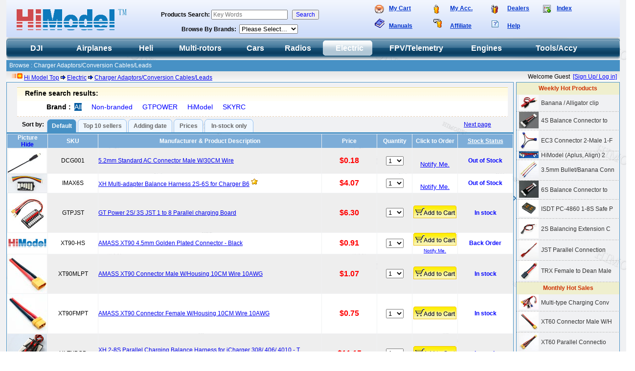

--- FILE ---
content_type: text/html
request_url: https://www.himodel.com/sort.php?sub2=GU
body_size: 81523
content:
<!DOCTYPE HTML>
<html lang="en">
<head>
<title>Charger Adaptors/Conversion Cables/Leads-Electric : Page 1</title>
<meta http-equiv="Content-Type" content="text/html; charset=utf-8">
<meta name="description" content="Charger Adaptors/Conversion Cables/Leads,Charger Adaptors/Conversion Cables/Leads,Electric, Page 1,HiModel RC hobby supplier, exporter and wholesaler">
<meta name="keywords" content="Charger Adaptors/Conversion Cables/Leads,Charger Adaptors/Conversion Cables/Leads,Electric, China, Chinese, RC, R/C, hobby, hobbies, supplier, exporter, wholesaler, manufacturer, distributor">
<meta name="robots" content="index,follow">
<meta name="GOOGLEBOT" content="INDEX, FOLLOW">
<script type="text/javascript" src="/en/css/title.js"></script>
<link rel="stylesheet" href="/en/css/himodel.css" type="text/css">
<style type="text/css">
body{margin:0;}
#by_wrapper{width:98%;margin:0;font-size:14px;}
.by_sharp{margin:5px 0 0 0;float:left;margin-right:3px;}
.by_sharp .by_content{padding:0px;}
.b1,.b2,.b3,.b4{height:1px;font-size:1px;overflow:hidden;display:block;}
.b1{margin:0 5px;}
.b2{margin:0 3px;border-right:2px solid;border-left:2px solid;}
.b3{margin:0 2px;border-right:1px solid;border-left:1px solid;}
.b4{margin:0 1px;border-right:1px solid;border-left:1px solid; height:2px;}
.by_content{height:22px;text-align:center;border-right:1px solid;border-left:1px solid;overflow:hidden;}
.color1 .b2,.color1 .b3,.color1 .b4,.color2 .b2,.color2 .b3,.color2 .b4,.color1 .by_content,.color2 .by_content{border-color:#96C2F1;}
.color1 .b1,.color2 .b1{background:#96C2F1;}
.color1 .b2,.color1 .b3,.color1 .b4,.color1 .by_content{background:#EFF7FF;}
.color1 a:link,.color1 a:visited,.color1 a:hover{color:#666;font-weight:bold;text-decoration:none;}
.color2 .b2,.color2 .b3,.color2 .b4,.color2 .by_content{background:#4791c5;}
.color2 a:link,.color2 a:visited,.color2 a:hover{color:#FFF;font-weight:bold;text-decoration:none;}
</style>
<script type="text/javascript" src="/include/ajax-common.js"></script>
</head>
<body background="/en/img/111.gif">
<script>if(typeof jQuery=='undefined'){
document.write("<script src=\'/include/ajax-common.js\' type=\'text/javascript\'><\/script>");}</script>
<table width="98%" border="0" align="center" cellpadding="0" cellspacing="0" background="/en/img/srchbg_s.gif">
  <tr>
    <td width="21%" rowspan="3" align="center" valign="middle"><a href="/"><br />
      <img src="/en/img/lg.gif" alt="China Premier RC Electric & Accessory Supplier."  border="0"></a></td>
    <td height="10" align="center" valign="top"></td>
    <td width="45%" colspan="15" rowspan="3" align="center"> <table width="100%" border="0" cellspacing="0" cellpadding="0">
        <tr> 
          <td width="11%" height="25">&nbsp;</td>
          <td width="5%" valign="top"><strong><img src="/en/img/top-0_s.gif" width="19" height="18" border="0" /></strong></td>
          <td width="16%" valign="top"><strong><a href="/en/cart/shop.php" title="View Shopping Cart" target="_blank"><font color="#0033cc">My 
            Cart</font></a></strong></td>
          <td width="6%" valign="top"><img src="/en/img/top-1_s.gif" width="13" height="18" border="0"></td>
          <td width="15%" valign="top"><strong><a href="/en/service/member.php" target="_blank"><font color="#0033cc">My 
            Acc.</font></a></strong></td>
          <td width="6%" valign="top"><img src="/en/img/top-2_s.gif" width="14" height="18" border="0"></td>
          <td width="13%" valign="top"><strong><a href="/en/dealers/" title="HiModel Dealers"><font color="#0033cc">Dealers</font></a></strong></td>
          <td width="5%" valign="top"><img src="/en/img/top-4_s.gif" width="16" height="16" border="0"></td>
          <td width="13%" valign="top"><strong><a href="/en/sitemap.htm"><font color="#0033cc">Index</font></a></strong></td>
          <td width="10%">&nbsp;</td>
        </tr>
        <tr> 
          <td height="25">&nbsp;</td>
          <td valign="bottom"><img src="/en/img/small_manual.gif" width="20" height="19"></td>
          <td valign="bottom"><strong><a href="/en/rc_manuals.php" target="_blank"><font color="#0033cc">Manuals</font></a></strong></td>
          <td valign="bottom"><img src="/en/img/top_affilite.gif" width="17" height="18" border="0"></td>
          <td valign="bottom"><strong><a href="/en/affiliate/home.php" target="_blank"><font color="#0033cc">Affiliate</font></a></strong></td>
          <td valign="bottom"><img src="/en/img/small_help.gif"  border="0"></td>
          <td valign="bottom"><strong><a href="/en/help/" target="_blank"><font color="#0033cc">Help</font></a></strong></td>
          <td valign="bottom">&nbsp;</td>
          <td valign="bottom">&nbsp;</td>
          <td>&nbsp;</td>
        </tr>
      </table></td>
  </tr>
  <tr> 
    <form id="formpsearch" method="get" action="/search.php">
      <td width="34%" height="30" align="center"><strong> Products Search: </strong>
      <input id="psearch" name="psearch" type="text" placeholder="Key Words" alt="Multiple Key Words Supported." required> 
        &nbsp; <input type="submit" name="Submit" value="Search"></td>
    </form>
  </tr>
  <tr> 
    <td height="19" align="center"><strong>Browse By Brands:&nbsp; </strong><SELECT onchange="window.location=(this.options[this.selectedIndex].value)">
<OPTION>Please Select...</OPTION>
<OPTION value="/sort.php?brand=314"> HolyBro</OPTION>
<OPTION value="/sort.php?brand=179">ACE</OPTION>
<OPTION value="/sort.php?brand=47">Align</OPTION>
<OPTION value="/sort.php?brand=307">AOMWAY</OPTION>
<OPTION value="/sort.php?brand=286">APC</OPTION>
<OPTION value="/sort.php?brand=4">ASP</OPTION>
<OPTION value="/sort.php?brand=109">ASSAN</OPTION>
<OPTION value="/sort.php?brand=3">Blue Arrow</OPTION>
<OPTION value="/sort.php?brand=334">BlueSky</OPTION>
<OPTION value="/sort.php?brand=284">BOSCAM</OPTION>
<OPTION value="/sort.php?brand=35">Castle Creations</OPTION>
<OPTION value="/sort.php?brand=175">Chargery Power</OPTION>
<OPTION value="/sort.php?brand=343">COOLTECH</OPTION>
<OPTION value="/sort.php?brand=127">CORONA</OPTION>
<OPTION value="/sort.php?brand=152">CRRCPRO</OPTION>
<OPTION value="/sort.php?brand=301">DALRC</OPTION>
<OPTION value="/sort.php?brand=298">DJI</OPTION>
<OPTION value="/sort.php?brand=163">DL/DLE</OPTION>
<OPTION value="/sort.php?brand=222">DLA</OPTION>
<OPTION value="/sort.php?brand=349">DMOND</OPTION>
<OPTION value="/sort.php?brand=257">DUALSKY</OPTION>
<OPTION value="/sort.php?brand=294">DYS</OPTION>
<OPTION value="/sort.php?brand=32">E-Sky</OPTION>
<OPTION value="/sort.php?brand=184">EMAX</OPTION>
<OPTION value="/sort.php?brand=157">EMP</OPTION>
<OPTION value="/sort.php?brand=258">ENRICHPOWER</OPTION>
<OPTION value="/sort.php?brand=279">EPmodel</OPTION>
<OPTION value="/sort.php?brand=233">EV-PEAK</OPTION>
<OPTION value="/sort.php?brand=317">Fatshark</OPTION>
<OPTION value="/sort.php?brand=346">FEETECH</OPTION>
<OPTION value="/sort.php?brand=2">Feigao</OPTION>
<OPTION value="/sort.php?brand=220">Feiyu Tech</OPTION>
<OPTION value="/sort.php?brand=168">FLASHER</OPTION>
<OPTION value="/sort.php?brand=338">FOXEER</OPTION>
<OPTION value="/sort.php?brand=333">Foxeer</OPTION>
<OPTION value="/sort.php?brand=206">FrSky</OPTION>
<OPTION value="/sort.php?brand=30">Futaba</OPTION>
<OPTION value="/sort.php?brand=312">FVT</OPTION>
<OPTION value="/sort.php?brand=218">FX</OPTION>
<OPTION value="/sort.php?brand=329">GEPRC</OPTION>
<OPTION value="/sort.php?brand=107">GL</OPTION>
<OPTION value="/sort.php?brand=142">GTPOWER</OPTION>
<OPTION value="/sort.php?brand=288">GUANGWEI</OPTION>
<OPTION value="/sort.php?brand=29">GWS</OPTION>
<OPTION value="/sort.php?brand=326">H-POWER</OPTION>
<OPTION value="/sort.php?brand=28">Hangjian</OPTION>
<OPTION value="/sort.php?brand=27">Hawk</OPTION>
<OPTION value="/sort.php?brand=311">HAWK-EYE</OPTION>
<OPTION value="/sort.php?brand=131">HELIPRO</OPTION>
<OPTION value="/sort.php?brand=195">HENGE</OPTION>
<OPTION value="/sort.php?brand=6">HiModel</OPTION>
<OPTION value="/sort.php?brand=275">HIPROP</OPTION>
<OPTION value="/sort.php?brand=44">Hispeed</OPTION>
<OPTION value="/sort.php?brand=48">Hitec</OPTION>
<OPTION value="/sort.php?brand=249">HL</OPTION>
<OPTION value="/sort.php?brand=49">HOBBYWING</OPTION>
<OPTION value="/sort.php?brand=180">HSP</OPTION>
<OPTION value="/sort.php?brand=174">iCharger</OPTION>
<OPTION value="/sort.php?brand=306">IFLIGHT</OPTION>
<OPTION value="/sort.php?brand=273">iPower</OPTION>
<OPTION value="/sort.php?brand=324">iSDT</OPTION>
<OPTION value="/sort.php?brand=243">JBA</OPTION>
<OPTION value="/sort.php?brand=232">JC ENGINE</OPTION>
<OPTION value="/sort.php?brand=59">JR PROPO</OPTION>
<OPTION value="/sort.php?brand=146">JXF</OPTION>
<OPTION value="/sort.php?brand=325">KINGKONG</OPTION>
<OPTION value="/sort.php?brand=236">KST</OPTION>
<OPTION value="/sort.php?brand=20">Kyosho</OPTION>
<OPTION value="/sort.php?brand=319">LANTIAN</OPTION>
<OPTION value="/sort.php?brand=276">LD-Power</OPTION>
<OPTION value="/sort.php?brand=339">LDARC</OPTION>
<OPTION value="/sort.php?brand=217">LEOPARD</OPTION>
<OPTION value="/sort.php?brand=304">LIEBERRC</OPTION>
<OPTION value="/sort.php?brand=225">LOTUSRC</OPTION>
<OPTION value="/sort.php?brand=322">Matek</OPTION>
<OPTION value="/sort.php?brand=137">MAXPRO</OPTION>
<OPTION value="/sort.php?brand=251">MFD</OPTION>
<OPTION value="/sort.php?brand=17">Nanda</OPTION>
<OPTION value="/sort.php?brand=228">NGH</OPTION>
<OPTION value="/sort.php?brand=203">NineEagle</OPTION>
<OPTION value="/sort.php?brand=16">OS</OPTION>
<OPTION value="/sort.php?brand=341">PandaRc</OPTION>
<OPTION value="/sort.php?brand=308">PGY</OPTION>
<OPTION value="/sort.php?brand=240">PINGZHENG</OPTION>
<OPTION value="/sort.php?brand=156">Power HD</OPTION>
<OPTION value="/sort.php?brand=85">Prolux</OPTION>
<OPTION value="/sort.php?brand=323">RadioLink</OPTION>
<OPTION value="/sort.php?brand=205">RCEXL</OPTION>
<OPTION value="/sort.php?brand=177">RCGF</OPTION>
<OPTION value="/sort.php?brand=166">RED EAGLE</OPTION>
<OPTION value="/sort.php?brand=245">REDVEX</OPTION>
<OPTION value="/sort.php?brand=315">RunCam</OPTION>
<OPTION value="/sort.php?brand=125">SJM</OPTION>
<OPTION value="/sort.php?brand=118">SK</OPTION>
<OPTION value="/sort.php?brand=172">SKYA</OPTION>
<OPTION value="/sort.php?brand=350">SkyDroid</OPTION>
<OPTION value="/sort.php?brand=176">SKYRC</OPTION>
<OPTION value="/sort.php?brand=255">SKYWALKER</OPTION>
<OPTION value="/sort.php?brand=84">SPE/MLD</OPTION>
<OPTION value="/sort.php?brand=178">SpringRC</OPTION>
<OPTION value="/sort.php?brand=328">SST</OPTION>
<OPTION value="/sort.php?brand=285">SUNRISE</OPTION>
<OPTION value="/sort.php?brand=239">T-MOTOR</OPTION>
<OPTION value="/sort.php?brand=278">TAROT</OPTION>
<OPTION value="/sort.php?brand=10">Tianzi</OPTION>
<OPTION value="/sort.php?brand=1">TowerPro</OPTION>
<OPTION value="/sort.php?brand=196">TRUMPETER</OPTION>
<OPTION value="/sort.php?brand=313">V-GOOD</OPTION>
<OPTION value="/sort.php?brand=8">Walkera</OPTION>
<OPTION value="/sort.php?brand=57">WFLY</OPTION>
<OPTION value="/sort.php?brand=223">XQ-POWER</OPTION>
<OPTION value="/sort.php?brand=342">XY</OPTION>
<OPTION value="/sort.php?brand=263">ZERO UAV</OPTION>
<OPTION value="/sort.php?brand=237">ZTW</OPTION>
</SELECT></td>
  </tr>
  <tr> 
    <td height="5" colspan="17"></td>
  </tr>
</table><table width="98%" align="center" border="0" cellpadding="0" cellspacing="0">
	<tr>
    	<td>
        <div id="jtopmenu">
        <ul class="jmenu">
        <li style="width:0px;"><span style="display:none;"></span></li>
    	<li style="width:8%;" id="jtm_AA"><a href="/rc_cat/dji.html" title="DJI drone"><span>DJI</span></a><div><ul>
        <li><a href="/sort.php?sub1=AB"><span>DJI Drones</span></a></li><li><a href="/sort.php?sub1=AC" class='parent'><span>DJI Drone Parts/ Accessories</span></a><div><ul><li><a href='/sort.php?sub2=Z0'><span>AGRAS MG Series (MG-1/S/A/P/R)</span></a></li><li><a href='/sort.php?sub2=Z9'><span>Tello</span></a></li><li><a href='/sort.php?sub2=Z7'><span>Spark</span></a></li><li><a href='/sort.php?sub2=Z5'><span>PHANTOM 3/ 4 Series</span></a></li><li><a href='/sort.php?sub2=Z2'><span>INSPIRE 1</span></a></li><li><a href='/sort.php?sub2=Z1'><span>INSPIRE 2</span></a></li><li><a href='/sort.php?sub2=Z3'><span>MAVIC / Mavic Pro</span></a></li><li><a href='/sort.php?sub2=ZD'><span>Mavic Air</span></a></li><li><a href='/sort.php?sub2=Z8'><span>Matrice 600 Series (M600)</span></a></li><li><a href='/sort.php?sub2=ZF'><span>Matrice 200/ 210</span></a></li><li><a href='/sort.php?sub2=ZE'><span>Spreading Wings</span></a></li><li><a href='/sort.php?sub2=ZT'><span>General Parts/ Miscellaneous</span></a></li></ul></div></li><li><a href="/sort.php?sub1=AD"><span>DJI Imaging Solutions</span></a></li><li><a href="/sort.php?sub1=AE"><span>DJI Imaging Parts/ Accessories</span></a></li><li><a href="/sort.php?sub1=AF" class='parent'><span>DJI Components</span></a><div><ul><li><a href='/sort.php?sub2=ZA'><span>Flight Controllers/ iOSD</span></a></li><li><a href='/sort.php?sub2=ZB'><span>Aerial Gimbals</span></a></li><li><a href='/sort.php?sub2=ZC'><span>Video Downlink/ Datalink</span></a></li><li><a href='/sort.php?sub2=ZS'><span>Miscellaneous</span></a></li></ul></div></li><li><a href="/sort.php?sub1=Z4"><span>RoboMaster Series</span></a></li></ul></div></li>
                  	<li style="width:11%;" id="jtm_A1"><a href="/rc_cat/plane.html" title="Airplanes & Airplane Accessories"><span>Airplanes</span></a><div><ul>
        <li><a href="/sort.php?sub1=B4" class='parent'><span>Airplane Accessories - Propellers</span></a><div><ul><li><a href='/sort.php?sub2=C6'><span>Propellers - Wood</span></a></li><li><a href='/sort.php?sub2=C0'><span>Wood Propellers - Counter Rotating</span></a></li><li><a href='/sort.php?sub2=C7'><span>Propellers - Nylon</span></a></li><li><a href='/sort.php?sub2=F9'><span>Propellers - Carbon/Fiberglass</span></a></li><li><a href='/sort.php?sub2=C8'><span>Propellers - Folding</span></a></li><li><a href='/sort.php?sub2=FR'><span>Propellers - Clockwise/Counter Clockwise Pair</span></a></li><li><a href='/sort.php?sub2=C9'><span>Propellers - Pusher</span></a></li><li><a href='/sort.php?sub2=HP'><span>Propeller accessories - Prop savers/ O-ring etc</span></a></li></ul></div></li><li><a href="/sort.php?sub1=CE" class='parent'><span>Airplane Accessories - Spinners</span></a><div><ul><li><a href='/sort.php?sub2=CB'><span>Plastic Spinners & Accessories</span></a></li><li><a href='/sort.php?sub2=CC'><span>Aluminum Spinners & Accessories</span></a></li></ul></div></li><li><a href="/sort.php?sub1=CF" class='parent'><span>Airplane Accessories - Landing Gears / Wheels / Retracts</span></a><div><ul><li><a href='/sort.php?sub2=CM'><span>(Sponge, Rubber, Vacuum) Wheels / Tires</span></a></li><li><a href='/sort.php?sub2=CN'><span> Landing Gears / Retracts - Manual</span></a></li><li><a href='/sort.php?sub2=HD'><span>Air Operate(Pneumatic) Landing Gears / Retracts/ Accy</span></a></li><li><a href='/sort.php?sub2=GT'><span>Miscellaneous(Wheel Collars/Steering Arms/clamps/wing tips & tail skids etc.)</span></a></li></ul></div></li><li><a href="/sort.php?sub1=CG" class='parent'><span>Airplane Accessories - Control Linkages / Hinges</span></a><div><ul><li><a href='/sort.php?sub2=GP'><span>Horns/ Arms/ Bellcranks</span></a></li><li><a href='/sort.php?sub2=GN'><span>Pushrods/ Pushrod connectors/ Exit guids etc.</span></a></li><li><a href='/sort.php?sub2=GQ'><span>Hinges / Pivots</span></a></li><li><a href='/sort.php?sub2=GR'><span>Screws / Nuts / Bolts</span></a></li></ul></div></li><li><a href="/sort.php?sub1=GM"><span>Airplane Accessories - Covering Film & Tools</span></a></li><li><a href="/sort.php?sub1=CJ"><span>Airplane Accessories - Ducted Fan ( EDF )</span></a></li><li><a href="/sort.php?sub1=GV"><span>Scale Accessories (Pilots/Lights etc.)</span></a></li><li><a href="/sort.php?sub1=GS"><span>Airplane Accessories - Miscellaneous</span></a></li></ul></div></li>
                  	<li style="width:6%;" id="jtm_A2"><a href="/rc_cat/helicopters.html" title="Helicopters"><span>Heli</span></a><div><ul>
        <li><a href="/sort.php?sub1=B5"><span>Helicopters - Electric</span></a></li><li><a href="/sort.php?sub1=B6"><span>Helicopters - Nitro</span></a></li><li><a href="/sort.php?sub1=B7" class='parent'><span>Helicopter Accessories - Electric</span></a><div><ul><li><a href='/sort.php?sub2=D0'><span>(Fiber, Carbon, Wood) Main Blades</span></a></li><li><a href='/sort.php?sub2=J3'><span>Canopy</span></a></li><li><a href='/sort.php?sub2=FJ'><span>General Spare Parts & Accessories</span></a></li><li><a href='/sort.php?sub2=FQ'><span>E-Sky Honey Bee Seires Spare Parts</span></a></li><li><a href='/sort.php?sub2=FH'><span>WALKERA Dragonfly Series Spare Parts</span></a></li><li><a href='/sort.php?sub2=FK'><span>ALIGN T-REX 450/500/600 Spare Parts</span></a></li><li><a href='/sort.php?sub2=FI'><span>Spare Parts for BTT ( Cupid etc. )</span></a></li></ul></div></li><li><a href="/sort.php?sub1=B8" class='parent'><span>Helicopter Accessories - Nitro</span></a><div><ul><li><a href='/sort.php?sub2=CY'><span>TZ30-50 Series Spare Parts & Upgrade Parts</span></a></li><li><a href='/sort.php?sub2=CP'><span>Helicopter Accessories - Miscellaneous</span></a></li></ul></div></li></ul></div></li>
                  	<li style="width:12%;" id="jtm_A7"><a href="/rc_cat/multi_rotors.html" title="Multi-rotors"><span>Multi-rotors</span></a><div><ul>
        <li><a href="/sort.php?sub1=FX"><span>Kit & Frame</span></a></li><li><a href="/sort.php?sub1=E6"><span>Frame Parts/ Accessories</span></a></li><li><a href="/sort.php?sub1=E0"><span>Motors</span></a></li><li><a href="/sort.php?sub1=FG"><span>Flight Controller (FC)</span></a></li><li><a href="/sort.php?sub1=E1"><span>Electronic Speed Controller (ESC)</span></a></li><li><a href="/sort.php?sub1=E2"><span>Propellers</span></a></li><li><a href="/sort.php?sub1=E5"><span>Propulsion Systems</span></a></li><li><a href="/sort.php?sub1=E4" class='parent'><span>DIY Parts - (Tubes/ Clamps/ Sheets/ Damers etc.)</span></a><div><ul><li><a href='/sort.php?sub2=ZY'><span>Tubes, Sheets etc. </span></a></li><li><a href='/sort.php?sub2=ZX'><span>Clamps, screws, nuts etc.</span></a></li><li><a href='/sort.php?sub2=ZW'><span>Landing Skids, Battery Trays etc.</span></a></li><li><a href='/sort.php?sub2=ZV'><span>Motor Mounting Seats etc.</span></a></li><li><a href='/sort.php?sub2=ZZ'><span>Shock Absorbing & Dampers etc.</span></a></li><li><a href='/sort.php?sub2=ZU'><span>Miscellaneous</span></a></li></ul></div></li><li><a href="/sort.php?sub1=E3"><span>Miscellaneous</span></a></li></ul></div></li>
                  	<li style="width:6%;" id="jtm_A3"><a href="/rc_cat/cars_trucks.html" title="Cars & Trucks"><span>Cars</span></a><div><ul>
        <li><a href="/sort.php?sub1=B9"><span>Cars & Trucks - Electric</span></a></li><li><a href="/sort.php?sub1=BD"><span>Cars & Trucks - Nitro</span></a></li><li><a href="/sort.php?sub1=BE" class='parent'><span>Cars & Trucks Accessory - Electric</span></a><div><ul><li><a href='/sort.php?sub2=HA'><span>Electric Motors</span></a></li><li><a href='/sort.php?sub2=HB'><span>Miscellaneous</span></a></li></ul></div></li><li><a href="/sort.php?sub1=BF" class='parent'><span>Cars & Trucks Accessory - Nitro</span></a><div><ul><li><a href='/sort.php?sub2=FS'><span>SPEED Spare Parts</span></a></li><li><a href='/sort.php?sub2=FV'><span>General Parts / Accessories / Miscellaneous</span></a></li></ul></div></li></ul></div></li>
                  	<li style="width:8%;" id="jtm_A5"><a href="/rc_cat/radios.html" title="Radios,Servos,Gyros,Receivers etc."><span>Radios</span></a><div><ul>
        <li><a href="/sort.php?sub1=BI" class='parent'><span>Radio Sets</span></a><div><ul><li><a href='/sort.php?sub2=CV'><span>2 - 4 Channel Radios</span></a></li><li><a href='/sort.php?sub2=G5'><span>6 Channel Radios</span></a></li><li><a href='/sort.php?sub2=G6'><span>7 - 9 Channel Radios</span></a></li><li><a href='/sort.php?sub2=G7'><span>10 - 14+ Channel Radios</span></a></li><li><a href='/sort.php?sub2=GL'><span>2.4G Radio System</span></a></li><li><a href='/sort.php?sub2=GC'><span>RF Module / Receivers & Accy</span></a></li><li><a href='/sort.php?sub2=CW'><span>Radio - Miscellaneous</span></a></li></ul></div></li><li><a href="/sort.php?sub1=BJ" class='parent'><span>Receivers & Accessories</span></a><div><ul><li><a href='/sort.php?sub2=F1'><span>3 - 4 Ch. Receivers</span></a></li><li><a href='/sort.php?sub2=FC'><span>5 - 6 Ch. Receivers</span></a></li><li><a href='/sort.php?sub2=FD'><span>7 - 9 Ch. Receivers</span></a></li><li><a href='/sort.php?sub2=G3'><span>10 Ch. and Above</span></a></li><li><a href='/sort.php?sub2=G0'><span>Receiver (RX) Accy</span></a></li></ul></div></li><li><a href="/sort.php?sub1=BK" class='parent'><span>Servos & Accessories</span></a><div><ul><li><a href='/sort.php?sub2=FZ'><span>Digital Servo & Accessories</span></a></li><li><a href='/sort.php?sub2=FY'><span>Mini / Micro Servos</span></a></li><li><a href='/sort.php?sub2=G8'><span>Standard/Middle Size Servos</span></a></li><li><a href='/sort.php?sub2=G9'><span>Special Servos (Large Torque/Large Scale/Sale Winch/Retract ect.)</span></a></li><li><a href='/sort.php?sub2=GA'><span>Servos Accessories (Gear set/Horns/Cases/Hardware etc.)</span></a></li></ul></div></li><li><a href="/sort.php?sub1=BL" class='parent'><span>Crystals</span></a><div><ul><li><a href='/sort.php?sub2=F2'><span>35Mhz Crystals</span></a></li><li><a href='/sort.php?sub2=F3'><span>36Mhz Crystals</span></a></li><li><a href='/sort.php?sub2=F4'><span>40Mhz Crystals</span></a></li><li><a href='/sort.php?sub2=F5'><span>72Mhz Crystals</span></a></li><li><a href='/sort.php?sub2=GK'><span>27Mhz Crystals</span></a></li></ul></div></li><li><a href="/sort.php?sub1=BX"><span>Gyros</span></a></li></ul></div></li>
                  	<li style="width:9%;" id="jtm_A6"><a href="/rc_cat/electric.html" title="Batteries & Chargers,ESC,Motors etc."><span>Electric</span></a><div><ul>
        <li><a href="/sort.php?sub1=BP" class='parent'><span>Electric Speed Control (ESC)</span></a><div><ul><li><a href='/sort.php?sub2=FO'><span>Brushless Speed Control (BL ESC) - Air/ Helis</span></a></li><li><a href='/sort.php?sub2=GD'><span>Brushless Speed Control (BL ESC) - Cars</span></a></li><li><a href='/sort.php?sub2=GF'><span>Brushless Speed Control (BL ESC) - Boats</span></a></li><li><a href='/sort.php?sub2=FP'><span>Brushed Speed Control (ESC)</span></a></li></ul></div></li><li><a href="/sort.php?sub1=BA"><span>BEC / UBEC</span></a></li><li><a href="/sort.php?sub1=BO" class='parent'><span>(Brushless) Motors & Accessories</span></a><div><ul><li><a href='/sort.php?sub2=FB'><span>Electric Brushless Motors - Outrunner</span></a></li><li><a href='/sort.php?sub2=G4'><span>Electric Brushless Motors - Inrunner</span></a></li><li><a href='/sort.php?sub2=CX'><span>FEIGAO Brushless / Outrunner Motors</span></a></li><li><a href='/sort.php?sub2=FL'><span>R/C Electric Brushed Motors</span></a></li><li><a href='/sort.php?sub2=F6'><span>R/C Electric Brushless Motor Systems</span></a></li><li><a href='/sort.php?sub2=F7'><span>Gimbal Brushless Motors</span></a></li><li><a href='/sort.php?sub2=FF'><span>Gear Box / Reducer</span></a></li><li><a href='/sort.php?sub2=FA'><span>Motor Adaptors / Mounts /  Accessories</span></a></li></ul></div></li><li><a href="/sort.php?sub1=BQ" class='parent'><span>Wires/Connectors etc.</span></a><div><ul><li><a href='/sort.php?sub2=H8'><span>Connectors</span></a></li><li><a href='/sort.php?sub2=H9'><span>Conversion Cables/ Extension Leads</span></a></li><li><a href='/sort.php?sub2=J2'><span>Switch Harness/ Clips</span></a></li><li><a href='/sort.php?sub2=J1'><span>Wires/ Shrinking Tubes</span></a></li></ul></div></li><li><a href="/sort.php?sub1=BZ" class='parent'><span>Battery Chargers & Battery Accessories</span></a><div><ul><li><a href='/sort.php?sub2=FM'><span>Lithium Polymer  Battery ( Li-Poly, LIPB) Chargers</span></a></li><li><a href='/sort.php?sub2=FN'><span>Ni-Mh / Ni-Cd Battery Chargers/Holder</span></a></li><li><a href='/sort.php?sub2=HL'><span>Power Supplies (AC/DC adaptors/Power Panel/Power distributor)</span></a></li><li><a href='/sort.php?sub2=GU'><span>Charger Adaptors/Conversion Cables/Leads</span></a></li><li><a href='/sort.php?sub2=H4'><span>Battery Testers/ Voltage Checkers/ Power analyzer etc.</span></a></li></ul></div></li><li><a href="/sort.php?sub1=BM" class='parent'><span>Battery (Packs) - Lithium Polymer (Li-poly) & Accs. </span></a><div><ul><li><a href='/sort.php?sub2=G1'><span>10-20C LiPo Batteries</span></a></li><li><a href='/sort.php?sub2=G2'><span>25C LiPo Batteries</span></a></li><li><a href='/sort.php?sub2=J4'><span>30-50C LiPo Batteries</span></a></li><li><a href='/sort.php?sub2=GJ'><span>Car LiPO Packs</span></a></li><li><a href='/sort.php?sub2=GI'><span>Transmitter (TX) LiPO</span></a></li><li><a href='/sort.php?sub2=H5'><span>LiPo Battery Storage Bag</span></a></li></ul></div></li><li><a href="/sort.php?sub1=BN"><span>Battery (Packs) - Ni-Mh</span></a></li><li><a href="/sort.php?sub1=BY" class='parent'><span>Electric - Miscellaneous</span></a><div><ul><li><a href='/sort.php?sub2=H6'><span>Night Flying Accessories(LED Light)</span></a></li><li><a href='/sort.php?sub2=H7'><span>Miscellaneous</span></a></li></ul></div></li></ul></div></li>
                  	<li style="width:13%;" id="jtm_B3"><a href="/rc_cat/FPV_Telemetry.html" title="FPV/ Telemetry"><span>FPV/Telemetry</span></a><div><ul>
        <li><a href="/sort.php?sub1=HI"><span>Flight Controller/OSD/ GPS/ Stablizer</span></a></li><li><a href="/sort.php?sub1=HC"><span>Video TX/RX & Accy.</span></a></li><li><a href="/sort.php?sub1=HJ"><span>FPV Antennas</span></a></li><li><a href="/sort.php?sub1=HN"><span>Video Glasses/ Monitors</span></a></li><li><a href="/sort.php?sub1=HK"><span>Video/Audio Cables , Converters, Connectors etc.</span></a></li><li><a href="/sort.php?sub1=HO"><span>Cameras/Video Recorder/Capture</span></a></li><li><a href="/sort.php?sub1=HQ"><span>Telemetry/ Data logger</span></a></li><li><a href="/sort.php?sub1=HR"><span>Gimbal/ Gimbal Controller etc.</span></a></li><li><a href="/sort.php?sub1=FE"><span>Gimbal Brushless Motors</span></a></li><li><a href="/sort.php?sub1=HM"><span>Miscellaneous (Head tracker, video switch etc.)</span></a></li></ul></div></li>
                  	<li style="width:10%;" id="jtm_A8"><a href="/rc_cat/engines.html" title="engines"><span>Engines</span></a><div><ul>
        <li><a href="/sort.php?sub1=BS"><span>Engines - Airplanes</span></a></li><li><a href='/sort.php?sub2=GB'><span> - Gas/Petrol Powered Engines & Accessories</span></a></li><li><a href='/sort.php?sub2=CH'><span> - 2 Stroke Engine Nitro</span></a></li><li><a href='/sort.php?sub2=CI'><span> - 4 Stroke Engine Nitro</span></a></li><li><a href="/sort.php?sub1=BT"><span>Engines - Helicopters</span></a></li><li><a href="/sort.php?sub1=BR"><span>Engines - Car & Trucks</span></a></li><li><a href="/sort.php?sub1=BU"><span>Engines - Boats</span></a></li><li><a href="/sort.php?sub1=BV"><span>Engines / Fuel System Accessories</span></a></li><li><a href='/sort.php?sub2=CZ'><span> - Engines - Components (spare parts)</span></a></li><li><a href='/sort.php?sub2=CL'><span> - Fuel System Accessories</span></a></li><li><a href='/sort.php?sub2=CK'><span> - Engines - Miscellaneous</span></a></li></ul></div></li>
                  	<li style="width:13%;" id="jtm_A9" class='last'><a href="/rc_cat/building_tools.html" title="Tools & General Accessories"><span>Tools/Accy</span></a><div><ul>
        <li><a href="/sort.php?sub1=BW"><span>Hand Tools</span></a></li><li><a href='/sort.php?sub2=GO'><span> - Screw Drivers/Hex Drivers/ Wrench</span></a></li><li><a href='/sort.php?sub2=HE'><span> - Measuring / Rulers / Calipers/ Pitch Gauge/ Blades Balancer</span></a></li><li><a href='/sort.php?sub2=HF'><span> - Pliers/ Scissors/Wire Benders / Cutters</span></a></li><li><a href='/sort.php?sub2=HG'><span> - Tools Set/ Tool box</span></a></li><li><a href='/sort.php?sub2=HH'><span> - Reamers</span></a></li><li><a href="/sort.php?sub1=GE"><span>Power/Electric Tools</span></a></li><li><a href="/sort.php?sub1=CQ"><span>General Accessories</span></a></li><li><a href='/sort.php?sub2=F0'><span> - Tapes/ Binding Ties/Hooks & Loops</span></a></li><li><a href='/sort.php?sub2=F8'><span> - (Kitchen) Scales</span></a></li><li><a href='/sort.php?sub2=CR'><span> - Nuts / Screws / Bolts / Washers</span></a></li><li><a href='/sort.php?sub2=FW'><span> - Ball Bearings</span></a></li><li><a href='/sort.php?sub2=CS'><span> - General Accessories - Miscellaneous</span></a></li><li><a href="/sort.php?sub1=B0"><span>Miscellaneous (Techometer/Gear Puller/Winsock etc)</span></a></li></ul></div></li>
                       </ul>
        </div>
      </td>
   </tr>
</table>
<table width="98%" border="0" align="center" cellpadding="0" cellspacing="0" bgcolor="#336699">
  <tr bgcolor="#4791c5"> 
    <td height="23" bgcolor="#4791c5"><script>$("#jtm_A6").addClass("current");</script> &nbsp;&nbsp;<font color="#FFFFFF">Browse : Charger Adaptors/Conversion Cables/Leads </font></td>
  </tr>
</table>
<table width="98%" height="22" border="0" align="center" cellpadding="0" cellspacing="0" background="/img/Tile_Back.gif">
  <tr> 
    <td width="70%" valign="middle">&nbsp;&nbsp;<img src="/img/1016.gif" width="30" height="15"><a href="/">Hi 
      Model Top</a> <img src="/img/lastpost.gif" width="10" height="9"> <a href="rc_cat/electric.html">Electric</a> <img src="/img/lastpost.gif" width="10" height="9"> 
      <a href="?sub2=GU">Charger Adaptors/Conversion Cables/Leads</a></td>
    <td width="30%" align="right"><script src="/include/online.php"></script></td></tr>
</table>
<table width="98%" border="0" align="center" cellpadding="0" cellspacing="0">
  <tr>
    <td valign="top" class="box-ct3"><table width="98%" border="0" align="center" cellpadding="0" cellspacing="0">
  <tr>
    <td>	  <div id='sort_filter' align="left"><dd> &nbsp; &nbsp; <b>Refine search results:</b></dd> <dl><dt> <b>Brand :</b> </dt><dd> &nbsp; <a href='?sub2=GU&brand=' style='background-color:#005AA0;color:#FFFFFF;'>All</a>&nbsp; </dd><dd>&nbsp; <a href='?sub2=GU&brand=50'>Non-branded</a>&nbsp; </dd><dd>&nbsp; <a href='?sub2=GU&brand=142'>GTPOWER</a>&nbsp; </dd><dd>&nbsp; <a href='?sub2=GU&brand=6'>HiModel</a>&nbsp; </dd><dd>&nbsp; <a href='?sub2=GU&brand=176'>SKYRC</a>&nbsp; </dd></dl></div>	  </td>
  </tr>
</table>
      <table width="100%" border="0" cellpadding="0" cellspacing="0">
        <tr> 
          <td width="8%" align="right"><b>Sort by:</b> 
            &nbsp; </td>
    <td valign="bottom"><div id="by_wrapper">
      <div class="by_sharp color1" id="bydefault" style="width:60px;"><b class="b1"></b><b class="b2"></b><b class="b3"></b><b class="b4"></b> 
        <div class="by_content"> &nbsp; <a href="?sub2=GU">Default</a> &nbsp; </div>
      </div>
        <div class="by_sharp color1" id="bysale" style="width:100px;"><b class="b1"></b><b class="b2"></b><b class="b3"></b><b class="b4"></b> 
          <div class="by_content"> &nbsp; <a href="?sub2=GU&by=sale">Top 10 
            sellers</a> &nbsp; </div>
        </div>
      <div class="by_sharp color1" id="bydate" style="width:90px;"><b class="b1"></b><b class="b2"></b><b class="b3"></b><b class="b4"></b> 
        <div class="by_content"> &nbsp; <a href="?sub2=GU&by=date">Adding 
          date</a> &nbsp; </div>
      </div>
      <div class="by_sharp color1" id="byprice" style="width:60px;"><b class="b1"></b><b class="b2"></b><b class="b3"></b><b class="b4"></b> 
        <div class="by_content"> &nbsp; <a href="?sub2=GU&by=price">Prices</a> 
          &nbsp; </div>
      </div>
      <div class="by_sharp color1" id="byIn_stock" style="width:100px;"><b class="b1"></b><b class="b2"></b><b class="b3"></b><b class="b4"></b> 
        <div class="by_content"> &nbsp; <a href="?sub2=GU&by=In_stock">In-stock 
          only</a> &nbsp; </div>
      </div><!--| <a href="?sub2=GU&by=all"><font color="#0000CC">All</font></a>-->
      </div></td>
          <td width="15%" align="center">&nbsp; &nbsp; <a href="?sub2=GU&page=2">Next page</a>&nbsp;</td>
  </tr>
  <tr> 
    <td colspan="3" height="3px" bgcolor="#4791c5"></td>
  </tr>
</table>
 
<table width="100%" height="25" border="0" cellpadding="0" cellspacing="1">
  <tr align="center" bgcolor="#7dadd8" style="color:#FFF;font-weight:bold;"> 
    <td width="8%">Picture<br>
        <font color="#0000FF" onClick="set_cookie('pic','hide');" style="cursor:pointer;">Hide</font></td>
    <td width="10%">SKU</td>
    <td>Manufacturer &amp; Product Description</td>
    <td width="11%">Price</td>
    <td width="7%">Quantity</td>
    <td width="9%">Click to Order</td>
    <td width="11%"><a href="/en/help/help.php?question=19" target="_blank"><font color="#FFFFFF">Stock Status</font></a></td>
  </tr>
    <tr bgcolor="#EEEEEE" align="center" onMouseOver="this.style.backgroundColor = '#E5F0FF'" onMouseOut="this.style.backgroundColor='#EEEEEE'">  
    <td><a href="/electric/5.2mm_Standard_AC_Connector_Male_W_30CM_Wire.html"><img src="/img_sub/rc_img/10/07/s_7420.jpg" alt="Click for the details of 5.2mm Standard AC Connector Male W/30CM Wire."  width="80" border="0" align="absmiddle"></a></td>
    <td>DCG001</td>
      <td align="left"><a href="/electric/5.2mm_Standard_AC_Connector_Male_W_30CM_Wire.html" title="Click for the details of 5.2mm Standard AC Connector Male W/30CM Wire.">5.2mm Standard AC Connector Male W/30CM Wire</a> <br>
        </td>
    <td> <strong><font size="3" color="#FF0000" title="">$0.18</font></strong></td>
	        <td><select id="quantity[0]">
            	<option value="1">1</option>
            	<option value="2">2</option>
            	<option value="3">3</option>
            	<option value="4">4</option>
            	<option value="5">5</option>
            	<option value="6">6</option>
            	<option value="7">7</option>
            	<option value="8">8</option>
            	<option value="9">9</option>
            	<option value="10">10</option>
            	<option value="11">11</option>
            	<option value="12">12</option>
            	<option value="13">13</option>
            	<option value="14">14</option>
            	<option value="15">15</option>
            	<option value="16">16</option>
            	<option value="17">17</option>
            	<option value="18">18</option>
            	<option value="19">19</option>
            	<option value="20">20</option>
            	<option value="21">21</option>
            </select> </td>
	  <td>       <br>
      <a href="#" onClick="window.open('/en/service/maillist.php?pid=7420&a=in','wit','scrollbars=no,resizable=no,width=300,height=150,menubar=no,top=168,left=168')"><font color="#0000FF" size="2">Notify Me.</font></a> </td>    
    <td><font color="#0000FF"><b>Out of Stock</b></font></td>  </tr>
  <tr bgcolor="#ffffff" align="center" onMouseOver="this.style.backgroundColor = '#E5F0FF'" onMouseOut="this.style.backgroundColor='#ffffff'">  
    <td><a href="/electric/XH_Multi-adapter_Balance_Harness_2S-6S_for_Charger_B6.html"><img src="/img_sub/rc_img/10/03/s_7100.jpg" alt="Click for the details of XH Multi-adapter Balance Harness 2S-6S for Charger B6."  width="80" border="0" align="absmiddle"></a></td>
    <td>IMAX6S</td>
      <td align="left"><a href="/electric/XH_Multi-adapter_Balance_Harness_2S-6S_for_Charger_B6.html" title="Click for the details of XH Multi-adapter Balance Harness 2S-6S for Charger B6.">XH Multi-adapter Balance Harness 2S-6S for Charger B6</a> <img src="/en/img/stars.gif" alt="5 stars"> 
         <br>
        </td>
    <td> <strong><font size="3" color="#FF0000" title="">$4.07</font></strong></td>
	        <td><select id="quantity[1]">
            	<option value="1">1</option>
            	<option value="2">2</option>
            	<option value="3">3</option>
            	<option value="4">4</option>
            	<option value="5">5</option>
            	<option value="6">6</option>
            	<option value="7">7</option>
            	<option value="8">8</option>
            	<option value="9">9</option>
            	<option value="10">10</option>
            	<option value="11">11</option>
            	<option value="12">12</option>
            	<option value="13">13</option>
            	<option value="14">14</option>
            	<option value="15">15</option>
            	<option value="16">16</option>
            	<option value="17">17</option>
            	<option value="18">18</option>
            	<option value="19">19</option>
            	<option value="20">20</option>
            	<option value="21">21</option>
            </select> </td>
	  <td>       <br>
      <a href="#" onClick="window.open('/en/service/maillist.php?pid=7100&a=in','wit','scrollbars=no,resizable=no,width=300,height=150,menubar=no,top=168,left=168')"><font color="#0000FF" size="2">Notify Me.</font></a> </td>    
    <td><font color="#0000FF"><b>Out of Stock</b></font></td>  </tr>
  <tr bgcolor="#EEEEEE" align="center" onMouseOver="this.style.backgroundColor = '#E5F0FF'" onMouseOut="this.style.backgroundColor='#EEEEEE'">  
    <td><a href="/electric/GT_Power_2S_3S_JST_1_to_8_Parallel_charging_Board.html"><img src="/img_sub/rc_img/18/03/s_13604.jpg" alt="Click for the details of GT Power 2S/ 3S JST 1 to 8 Parallel charging Board."  width="80" border="0" align="absmiddle"></a></td>
    <td>GTPJST</td>
      <td align="left"><a href="/electric/GT_Power_2S_3S_JST_1_to_8_Parallel_charging_Board.html" title="Click for the details of GT Power 2S/ 3S JST 1 to 8 Parallel charging Board.">GT Power 2S/ 3S JST 1 to 8 Parallel charging Board</a> <br>
        </td>
    <td> <strong><font size="3" color="#FF0000" title="">$6.30</font></strong></td>
	        <td><select id="quantity[2]">
            	<option value="1">1</option>
            	<option value="2">2</option>
            	<option value="3">3</option>
            	<option value="4">4</option>
            	<option value="5">5</option>
            	<option value="6">6</option>
            	<option value="7">7</option>
            	<option value="8">8</option>
            	<option value="9">9</option>
            	<option value="10">10</option>
            	<option value="11">11</option>
            	<option value="12">12</option>
            	<option value="13">13</option>
            	<option value="14">14</option>
            	<option value="15">15</option>
            	<option value="16">16</option>
            	<option value="17">17</option>
            	<option value="18">18</option>
            	<option value="19">19</option>
            	<option value="20">20</option>
            	<option value="21">21</option>
            </select> </td>
	  <td>        <img src="/en/img/buy_now.gif" title="Click to add to My Cart." style="cursor:pointer;" onClick="javascript:AddItemToCarts(2,'GTPJST',event);">        </td>    
    <td><font color="#0000FF"><b>In stock</b></font></td>  </tr>
  <tr bgcolor="#ffffff" align="center" onMouseOver="this.style.backgroundColor = '#E5F0FF'" onMouseOut="this.style.backgroundColor='#ffffff'">  
    <td><a href="/electric/AMASS_XT90_4.5mm_Golden_Plated_Connector_Black.html"><img src="/img_sub/rc_img/no_img.gif" alt="Click for the details of AMASS XT90 4.5mm Golden Plated Connector - Black."  width="80" border="0" align="absmiddle"></a></td>
    <td>XT90-HS</td>
      <td align="left"><a href="/electric/AMASS_XT90_4.5mm_Golden_Plated_Connector_Black.html" title="Click for the details of AMASS XT90 4.5mm Golden Plated Connector - Black.">AMASS XT90 4.5mm Golden Plated Connector - Black</a> <br>
        </td>
    <td> <strong><font size="3" color="#FF0000" title="">$0.91</font></strong></td>
	        <td><select id="quantity[3]">
            	<option value="1">1</option>
            	<option value="2">2</option>
            	<option value="3">3</option>
            	<option value="4">4</option>
            	<option value="5">5</option>
            	<option value="6">6</option>
            	<option value="7">7</option>
            	<option value="8">8</option>
            	<option value="9">9</option>
            	<option value="10">10</option>
            	<option value="11">11</option>
            	<option value="12">12</option>
            	<option value="13">13</option>
            	<option value="14">14</option>
            	<option value="15">15</option>
            	<option value="16">16</option>
            	<option value="17">17</option>
            	<option value="18">18</option>
            	<option value="19">19</option>
            	<option value="20">20</option>
            	<option value="21">21</option>
            </select> </td>
	  <td>        <img src="/en/img/buy_now.gif" title="Click to add to My Cart." style="cursor:pointer;" onClick="javascript:AddItemToCarts(3,'XT90-HS',event);">       <br>
      <a href="#" onClick="window.open('/en/service/maillist.php?pid=15037&a=in','wit','scrollbars=no,resizable=no,width=300,height=150,menubar=no,top=168,left=168')"><font color="#0000FF" size="1">Notify Me.</font></a> </td>    
    <td><font color="#0000FF"><b>Back Order</b></font></td>  </tr>
  <tr bgcolor="#EEEEEE" align="center" onMouseOver="this.style.backgroundColor = '#E5F0FF'" onMouseOut="this.style.backgroundColor='#EEEEEE'">  
    <td><a href="/electric/AMASS_XT90_Connector_Male_W_Housing_10CM_Wire_10AWG.html"><img src="/img_sub/rc_img/19/11/s_14766.jpg" alt="Click for the details of AMASS XT90 Connector Male  W/Housing 10CM Wire 10AWG."  width="80" border="0" align="absmiddle"></a></td>
    <td>XT90MLPT</td>
      <td align="left"><a href="/electric/AMASS_XT90_Connector_Male_W_Housing_10CM_Wire_10AWG.html" title="Click for the details of AMASS XT90 Connector Male  W/Housing 10CM Wire 10AWG.">AMASS XT90 Connector Male  W/Housing 10CM Wire 10AWG</a> <br>
        </td>
    <td> <strong><font size="3" color="#FF0000" title="">$1.07</font></strong></td>
	        <td><select id="quantity[4]">
            	<option value="1">1</option>
            	<option value="2">2</option>
            	<option value="3">3</option>
            	<option value="4">4</option>
            	<option value="5">5</option>
            	<option value="6">6</option>
            	<option value="7">7</option>
            	<option value="8">8</option>
            	<option value="9">9</option>
            	<option value="10">10</option>
            	<option value="11">11</option>
            	<option value="12">12</option>
            	<option value="13">13</option>
            	<option value="14">14</option>
            	<option value="15">15</option>
            	<option value="16">16</option>
            	<option value="17">17</option>
            	<option value="18">18</option>
            	<option value="19">19</option>
            	<option value="20">20</option>
            	<option value="21">21</option>
            </select> </td>
	  <td>        <img src="/en/img/buy_now.gif" title="Click to add to My Cart." style="cursor:pointer;" onClick="javascript:AddItemToCarts(4,'XT90MLPT',event);">        </td>    
    <td><font color="#0000FF"><b>In stock</b></font></td>  </tr>
  <tr bgcolor="#ffffff" align="center" onMouseOver="this.style.backgroundColor = '#E5F0FF'" onMouseOut="this.style.backgroundColor='#ffffff'">  
    <td><a href="/electric/AMASS_XT90_Connector_Female_W_Housing_10CM_Wire_10AWG.html"><img src="/img_sub/rc_img/19/11/s_14767.jpg" alt="Click for the details of AMASS XT90 Connector Female  W/Housing 10CM Wire 10AWG."  width="80" border="0" align="absmiddle"></a></td>
    <td>XT90FMPT</td>
      <td align="left"><a href="/electric/AMASS_XT90_Connector_Female_W_Housing_10CM_Wire_10AWG.html" title="Click for the details of AMASS XT90 Connector Female  W/Housing 10CM Wire 10AWG.">AMASS XT90 Connector Female  W/Housing 10CM Wire 10AWG</a> <br>
        </td>
    <td> <strong><font size="3" color="#FF0000" title="">$0.75</font></strong></td>
	        <td><select id="quantity[5]">
            	<option value="1">1</option>
            	<option value="2">2</option>
            	<option value="3">3</option>
            	<option value="4">4</option>
            	<option value="5">5</option>
            	<option value="6">6</option>
            	<option value="7">7</option>
            	<option value="8">8</option>
            	<option value="9">9</option>
            	<option value="10">10</option>
            	<option value="11">11</option>
            	<option value="12">12</option>
            	<option value="13">13</option>
            	<option value="14">14</option>
            	<option value="15">15</option>
            	<option value="16">16</option>
            	<option value="17">17</option>
            	<option value="18">18</option>
            	<option value="19">19</option>
            	<option value="20">20</option>
            	<option value="21">21</option>
            </select> </td>
	  <td>        <img src="/en/img/buy_now.gif" title="Click to add to My Cart." style="cursor:pointer;" onClick="javascript:AddItemToCarts(5,'XT90FMPT',event);">        </td>    
    <td><font color="#0000FF"><b>In stock</b></font></td>  </tr>
  <tr bgcolor="#EEEEEE" align="center" onMouseOver="this.style.backgroundColor = '#E5F0FF'" onMouseOut="this.style.backgroundColor='#EEEEEE'">  
    <td><a href="/electric/XH_2-8S_Parallel_Charging_Balance_Harness_for_iCharger_308_406_4010_T_Connector.html"><img src="/img_sub/rc_img/16/09/s_12125.jpg" alt="Click for the details of XH 2-8S Parallel Charging Balance Harness for iCharger 308/ 406/ 4010 - T Connector."  width="80" border="0" align="absmiddle"></a></td>
    <td>HI-TXBCB</td>
      <td align="left"><a href="/electric/XH_2-8S_Parallel_Charging_Balance_Harness_for_iCharger_308_406_4010_T_Connector.html" title="Click for the details of XH 2-8S Parallel Charging Balance Harness for iCharger 308/ 406/ 4010 - T Connector.">XH 2-8S Parallel Charging Balance Harness for iCharger 308/ 406/ 4010 - T Connector</a> <br>
        </td>
    <td> <strong><font size="3" color="#FF0000" title="">$11.15</font></strong></td>
	        <td><select id="quantity[6]">
            	<option value="1">1</option>
            	<option value="2">2</option>
            	<option value="3">3</option>
            	<option value="4">4</option>
            	<option value="5">5</option>
            	<option value="6">6</option>
            	<option value="7">7</option>
            	<option value="8">8</option>
            	<option value="9">9</option>
            	<option value="10">10</option>
            	<option value="11">11</option>
            	<option value="12">12</option>
            	<option value="13">13</option>
            	<option value="14">14</option>
            	<option value="15">15</option>
            	<option value="16">16</option>
            	<option value="17">17</option>
            	<option value="18">18</option>
            	<option value="19">19</option>
            	<option value="20">20</option>
            	<option value="21">21</option>
            </select> </td>
	  <td>        <img src="/en/img/buy_now.gif" title="Click to add to My Cart." style="cursor:pointer;" onClick="javascript:AddItemToCarts(6,'HI-TXBCB',event);">        </td>    
    <td><font color="#0000FF"><b>In stock</b></font></td>  </tr>
  <tr bgcolor="#ffffff" align="center" onMouseOver="this.style.backgroundColor = '#E5F0FF'" onMouseOut="this.style.backgroundColor='#ffffff'">  
    <td><a href="/electric/XH_2-8S_Parallel_Charging_Balance_Harness_for_iCharger_308_406_4010_XT60_Connector.html"><img src="/img_sub/rc_img/16/09/s_12126.jpg" alt="Click for the details of XH 2-8S Parallel Charging Balance Harness for iCharger 308/ 406/ 4010 - XT60 Connector."  width="80" border="0" align="absmiddle"></a></td>
    <td>HI-XTBCB</td>
      <td align="left"><a href="/electric/XH_2-8S_Parallel_Charging_Balance_Harness_for_iCharger_308_406_4010_XT60_Connector.html" title="Click for the details of XH 2-8S Parallel Charging Balance Harness for iCharger 308/ 406/ 4010 - XT60 Connector.">XH 2-8S Parallel Charging Balance Harness for iCharger 308/ 406/ 4010 - XT60 Connector</a> <br>
        </td>
    <td> <strong><font size="3" color="#FF0000" title="">$15.80</font></strong></td>
	        <td><select id="quantity[7]">
            	<option value="1">1</option>
            	<option value="2">2</option>
            	<option value="3">3</option>
            	<option value="4">4</option>
            	<option value="5">5</option>
            	<option value="6">6</option>
            	<option value="7">7</option>
            	<option value="8">8</option>
            	<option value="9">9</option>
            	<option value="10">10</option>
            	<option value="11">11</option>
            	<option value="12">12</option>
            	<option value="13">13</option>
            	<option value="14">14</option>
            	<option value="15">15</option>
            	<option value="16">16</option>
            	<option value="17">17</option>
            	<option value="18">18</option>
            	<option value="19">19</option>
            	<option value="20">20</option>
            	<option value="21">21</option>
            </select> </td>
	  <td>        <img src="/en/img/buy_now.gif" title="Click to add to My Cart." style="cursor:pointer;" onClick="javascript:AddItemToCarts(7,'HI-XTBCB',event);">        </td>    
    <td><font color="#0000FF"><b>In stock</b></font></td>  </tr>
  <tr bgcolor="#EEEEEE" align="center" onMouseOver="this.style.backgroundColor = '#E5F0FF'" onMouseOut="this.style.backgroundColor='#EEEEEE'">  
    <td><a href="/electric/ISDT_PC-4860_1-8S_Safe_Parallel_Adapter_Charging_Board.html"><img src="/img_sub/rc_img/16/09/s_12142.jpg" alt="Click for the details of ISDT PC-4860 1-8S Safe Parallel Adapter/ Charging Board."  width="80" border="0" align="absmiddle"></a></td>
    <td>PC-4860</td>
      <td align="left"><a href="/electric/ISDT_PC-4860_1-8S_Safe_Parallel_Adapter_Charging_Board.html" title="Click for the details of ISDT PC-4860 1-8S Safe Parallel Adapter/ Charging Board.">ISDT PC-4860 1-8S Safe Parallel Adapter/ Charging Board</a> <br>
        </td>
    <td> <strong><font size="3" color="#FF0000" title="">$26.23</font></strong></td>
	        <td><select id="quantity[8]">
            	<option value="1">1</option>
            	<option value="2">2</option>
            	<option value="3">3</option>
            	<option value="4">4</option>
            	<option value="5">5</option>
            	<option value="6">6</option>
            	<option value="7">7</option>
            	<option value="8">8</option>
            	<option value="9">9</option>
            	<option value="10">10</option>
            	<option value="11">11</option>
            	<option value="12">12</option>
            	<option value="13">13</option>
            	<option value="14">14</option>
            	<option value="15">15</option>
            	<option value="16">16</option>
            	<option value="17">17</option>
            	<option value="18">18</option>
            	<option value="19">19</option>
            	<option value="20">20</option>
            	<option value="21">21</option>
            </select> </td>
	  <td>        <img src="/en/img/buy_now.gif" title="Click to add to My Cart." style="cursor:pointer;" onClick="javascript:AddItemToCarts(8,'PC-4860',event);">       <br>
      <a href="#" onClick="window.open('/en/service/maillist.php?pid=12142&a=in','wit','scrollbars=no,resizable=no,width=300,height=150,menubar=no,top=168,left=168')"><font color="#0000FF" size="1">Notify Me.</font></a> </td>    
    <td><font color="#0000FF"><b>Back Order</b></font></td>  </tr>
  <tr bgcolor="#ffffff" align="center" onMouseOver="this.style.backgroundColor = '#E5F0FF'" onMouseOut="this.style.backgroundColor='#ffffff'">  
    <td><a href="/electric/JST-XH_XT90_40A_Parallel_Balance_Charging_Board_V2.html"><img src="/img_sub/rc_img/19/06/s_14526.jpg" alt="Click for the details of JST-XH/ XT90 40A Parallel Balance Charging Board V2."  width="80" border="0" align="absmiddle"></a></td>
    <td>XT90-BCB</td>
      <td align="left"><a href="/electric/JST-XH_XT90_40A_Parallel_Balance_Charging_Board_V2.html" title="Click for the details of JST-XH/ XT90 40A Parallel Balance Charging Board V2.">JST-XH/ XT90 40A Parallel Balance Charging Board V2</a> <br>
        </td>
    <td> <strong><font size="3" color="#FF0000" title="">$15.50</font></strong></td>
	        <td><select id="quantity[9]">
            	<option value="1">1</option>
            	<option value="2">2</option>
            	<option value="3">3</option>
            	<option value="4">4</option>
            	<option value="5">5</option>
            	<option value="6">6</option>
            	<option value="7">7</option>
            	<option value="8">8</option>
            	<option value="9">9</option>
            	<option value="10">10</option>
            	<option value="11">11</option>
            	<option value="12">12</option>
            	<option value="13">13</option>
            	<option value="14">14</option>
            	<option value="15">15</option>
            	<option value="16">16</option>
            	<option value="17">17</option>
            	<option value="18">18</option>
            	<option value="19">19</option>
            	<option value="20">20</option>
            	<option value="21">21</option>
            </select> </td>
	  <td>        <img src="/en/img/buy_now.gif" title="Click to add to My Cart." style="cursor:pointer;" onClick="javascript:AddItemToCarts(9,'XT90-BCB',event);">        </td>    
    <td><font color="#0000FF"><b>In stock</b></font></td>  </tr>
  <tr bgcolor="#EEEEEE" align="center" onMouseOver="this.style.backgroundColor = '#E5F0FF'" onMouseOut="this.style.backgroundColor='#EEEEEE'">  
    <td><a href="/electric/XH_2-6S_Parallel_Charging_Balance_Harness_LK-1004B_T_Connector.html"><img src="/img_sub/rc_img/17/09/s_13283.jpg" alt="Click for the details of XH 2-6S Parallel Charging Balance Harness LK-1004B - T Connector."  width="80" border="0" align="absmiddle"></a></td>
    <td>LK-1004B</td>
      <td align="left"><a href="/electric/XH_2-6S_Parallel_Charging_Balance_Harness_LK-1004B_T_Connector.html" title="Click for the details of XH 2-6S Parallel Charging Balance Harness LK-1004B - T Connector.">XH 2-6S Parallel Charging Balance Harness LK-1004B - T Connector</a> <br>
        </td>
    <td> <strong><font size="3" color="#FF0000" title="">$4.58</font></strong></td>
	        <td><select id="quantity[10]">
            	<option value="1">1</option>
            	<option value="2">2</option>
            	<option value="3">3</option>
            	<option value="4">4</option>
            	<option value="5">5</option>
            	<option value="6">6</option>
            	<option value="7">7</option>
            	<option value="8">8</option>
            	<option value="9">9</option>
            	<option value="10">10</option>
            	<option value="11">11</option>
            	<option value="12">12</option>
            	<option value="13">13</option>
            	<option value="14">14</option>
            	<option value="15">15</option>
            	<option value="16">16</option>
            	<option value="17">17</option>
            	<option value="18">18</option>
            	<option value="19">19</option>
            	<option value="20">20</option>
            	<option value="21">21</option>
            </select> </td>
	  <td>       <br>
      <a href="#" onClick="window.open('/en/service/maillist.php?pid=13283&a=in','wit','scrollbars=no,resizable=no,width=300,height=150,menubar=no,top=168,left=168')"><font color="#0000FF" size="2">Notify Me.</font></a> </td>    
    <td><font color="#0000FF"><b>Out of Stock</b></font></td>  </tr>
  <tr bgcolor="#ffffff" align="center" onMouseOver="this.style.backgroundColor = '#E5F0FF'" onMouseOut="this.style.backgroundColor='#ffffff'">  
    <td><a href="/electric/XH_2-6S_Parallel_Charging_Balance_Harness_LK-1004C_XT60_T_Connector.html"><img src="/img_sub/rc_img/17/09/s_13284.jpg" alt="Click for the details of XH 2-6S Parallel Charging Balance Harness LK-1004C - XT60/ T Connector."  width="80" border="0" align="absmiddle"></a></td>
    <td>LK-1004C</td>
      <td align="left"><a href="/electric/XH_2-6S_Parallel_Charging_Balance_Harness_LK-1004C_XT60_T_Connector.html" title="Click for the details of XH 2-6S Parallel Charging Balance Harness LK-1004C - XT60/ T Connector.">XH 2-6S Parallel Charging Balance Harness LK-1004C - XT60/ T Connector</a> <br>
        </td>
    <td> <strong><font size="3" color="#FF0000" title="">$5.04</font></strong></td>
	        <td><select id="quantity[11]">
            	<option value="1">1</option>
            	<option value="2">2</option>
            	<option value="3">3</option>
            	<option value="4">4</option>
            	<option value="5">5</option>
            	<option value="6">6</option>
            	<option value="7">7</option>
            	<option value="8">8</option>
            	<option value="9">9</option>
            	<option value="10">10</option>
            	<option value="11">11</option>
            	<option value="12">12</option>
            	<option value="13">13</option>
            	<option value="14">14</option>
            	<option value="15">15</option>
            	<option value="16">16</option>
            	<option value="17">17</option>
            	<option value="18">18</option>
            	<option value="19">19</option>
            	<option value="20">20</option>
            	<option value="21">21</option>
            </select> </td>
	  <td>       <br>
      <a href="#" onClick="window.open('/en/service/maillist.php?pid=13284&a=in','wit','scrollbars=no,resizable=no,width=300,height=150,menubar=no,top=168,left=168')"><font color="#0000FF" size="2">Notify Me.</font></a> </td>    
    <td><font color="#0000FF"><b>Out of Stock</b></font></td>  </tr>
  <tr bgcolor="#EEEEEE" align="center" onMouseOver="this.style.backgroundColor = '#E5F0FF'" onMouseOut="this.style.backgroundColor='#EEEEEE'">  
    <td><a href="/electric/XH_2-6S_Parallel_Charging_Balance_Harness_LK-1004D_XT60_4mm_Bullet_Connector.html"><img src="/img_sub/rc_img/17/09/s_13285.jpg" alt="Click for the details of XH 2-6S Parallel Charging Balance Harness LK-1004D - XT60/ 4mm Bullet Connector."  width="80" border="0" align="absmiddle"></a></td>
    <td>LK-1004D</td>
      <td align="left"><a href="/electric/XH_2-6S_Parallel_Charging_Balance_Harness_LK-1004D_XT60_4mm_Bullet_Connector.html" title="Click for the details of XH 2-6S Parallel Charging Balance Harness LK-1004D - XT60/ 4mm Bullet Connector.">XH 2-6S Parallel Charging Balance Harness LK-1004D - XT60/ 4mm Bullet Connector</a> <br>
        </td>
    <td> <strong><font size="3" color="#FF0000" title="">$5.50</font></strong></td>
	        <td><select id="quantity[12]">
            	<option value="1">1</option>
            	<option value="2">2</option>
            	<option value="3">3</option>
            	<option value="4">4</option>
            	<option value="5">5</option>
            	<option value="6">6</option>
            	<option value="7">7</option>
            	<option value="8">8</option>
            	<option value="9">9</option>
            	<option value="10">10</option>
            	<option value="11">11</option>
            	<option value="12">12</option>
            	<option value="13">13</option>
            	<option value="14">14</option>
            	<option value="15">15</option>
            	<option value="16">16</option>
            	<option value="17">17</option>
            	<option value="18">18</option>
            	<option value="19">19</option>
            	<option value="20">20</option>
            	<option value="21">21</option>
            </select> </td>
	  <td>       <br>
      <a href="#" onClick="window.open('/en/service/maillist.php?pid=13285&a=in','wit','scrollbars=no,resizable=no,width=300,height=150,menubar=no,top=168,left=168')"><font color="#0000FF" size="2">Notify Me.</font></a> </td>    
    <td><font color="#0000FF"><b>Out of Stock</b></font></td>  </tr>
  <tr bgcolor="#ffffff" align="center" onMouseOver="this.style.backgroundColor = '#E5F0FF'" onMouseOut="this.style.backgroundColor='#ffffff'">  
    <td><a href="/electric/XH_2-6S_Parallel_Charging_Balance_Harness_LK-1004E_T_connector_4mm_Bullet_Connector.html"><img src="/img_sub/rc_img/17/09/s_13285.jpg" alt="Click for the details of XH 2-6S Parallel Charging Balance Harness LK-1004E - T connector / 4mm Bullet Connector."  width="80" border="0" align="absmiddle"></a></td>
    <td>LK-1004E</td>
      <td align="left"><a href="/electric/XH_2-6S_Parallel_Charging_Balance_Harness_LK-1004E_T_connector_4mm_Bullet_Connector.html" title="Click for the details of XH 2-6S Parallel Charging Balance Harness LK-1004E - T connector / 4mm Bullet Connector.">XH 2-6S Parallel Charging Balance Harness LK-1004E - T connector / 4mm Bullet Connector</a> <br>
        </td>
    <td> <strong><font size="3" color="#FF0000" title="">$5.04</font></strong></td>
	        <td><select id="quantity[13]">
            	<option value="1">1</option>
            	<option value="2">2</option>
            	<option value="3">3</option>
            	<option value="4">4</option>
            	<option value="5">5</option>
            	<option value="6">6</option>
            	<option value="7">7</option>
            	<option value="8">8</option>
            	<option value="9">9</option>
            	<option value="10">10</option>
            	<option value="11">11</option>
            	<option value="12">12</option>
            	<option value="13">13</option>
            	<option value="14">14</option>
            	<option value="15">15</option>
            	<option value="16">16</option>
            	<option value="17">17</option>
            	<option value="18">18</option>
            	<option value="19">19</option>
            	<option value="20">20</option>
            	<option value="21">21</option>
            </select> </td>
	  <td>       <br>
      <a href="#" onClick="window.open('/en/service/maillist.php?pid=13286&a=in','wit','scrollbars=no,resizable=no,width=300,height=150,menubar=no,top=168,left=168')"><font color="#0000FF" size="2">Notify Me.</font></a> </td>    
    <td><font color="#0000FF"><b>Out of Stock</b></font></td>  </tr>
  <tr bgcolor="#EEEEEE" align="center" onMouseOver="this.style.backgroundColor = '#E5F0FF'" onMouseOut="this.style.backgroundColor='#EEEEEE'">  
    <td><a href="/electric/4-Pin_3S_Battery_Balance_Charging_Connector_Extension_Lead.html"><img src="/img_sub/rc_img/08/01/4270.jpg" alt="Click for the details of 4-Pin / 3S Battery Balance Charging Connector Extension Lead."  width="80" border="0" align="absmiddle"></a></td>
    <td>BLET3S</td>
      <td align="left"><a href="/electric/4-Pin_3S_Battery_Balance_Charging_Connector_Extension_Lead.html" title="Click for the details of 4-Pin / 3S Battery Balance Charging Connector Extension Lead.">4-Pin / 3S Battery Balance Charging Connector Extension Lead</a> <br>
        </td>
    <td> <strong><font size="3" color="#FF0000" title="">$0.58</font></strong></td>
	        <td><select id="quantity[14]">
            	<option value="1">1</option>
            	<option value="2">2</option>
            	<option value="3">3</option>
            	<option value="4">4</option>
            	<option value="5">5</option>
            	<option value="6">6</option>
            	<option value="7">7</option>
            	<option value="8">8</option>
            	<option value="9">9</option>
            	<option value="10">10</option>
            	<option value="11">11</option>
            	<option value="12">12</option>
            	<option value="13">13</option>
            	<option value="14">14</option>
            	<option value="15">15</option>
            	<option value="16">16</option>
            	<option value="17">17</option>
            	<option value="18">18</option>
            	<option value="19">19</option>
            	<option value="20">20</option>
            	<option value="21">21</option>
            </select> </td>
	  <td>       <br>
      <a href="#" onClick="window.open('/en/service/maillist.php?pid=4270&a=in','wit','scrollbars=no,resizable=no,width=300,height=150,menubar=no,top=168,left=168')"><font color="#0000FF" size="2">Notify Me.</font></a> </td>    
    <td><font color="#0000FF"><b>Out of Stock</b></font></td>  </tr>
  <tr bgcolor="#ffffff" align="center" onMouseOver="this.style.backgroundColor = '#E5F0FF'" onMouseOut="this.style.backgroundColor='#ffffff'">  
    <td><a href="/electric/2-Pin_1S_Battery_Balance_Charging_Connector_Female_W_Lead_2pcs.html"><img src="/img_sub/rc_img/no_img.gif" alt="Click for the details of 2-Pin / 1S Battery Balance Charging Connector Female W/Lead (2pcs)."  width="80" border="0" align="absmiddle"></a></td>
    <td>BLFM1S</td>
      <td align="left"><a href="/electric/2-Pin_1S_Battery_Balance_Charging_Connector_Female_W_Lead_2pcs.html" title="Click for the details of 2-Pin / 1S Battery Balance Charging Connector Female W/Lead (2pcs).">2-Pin / 1S Battery Balance Charging Connector Female W/Lead (2pcs)</a> <br>
        </td>
    <td> <strong><font size="3" color="#FF0000" title="">$0.07</font></strong></td>
	        <td><select id="quantity[15]">
            	<option value="1">1</option>
            	<option value="2">2</option>
            	<option value="3">3</option>
            	<option value="4">4</option>
            	<option value="5">5</option>
            	<option value="6">6</option>
            	<option value="7">7</option>
            	<option value="8">8</option>
            	<option value="9">9</option>
            	<option value="10">10</option>
            	<option value="11">11</option>
            	<option value="12">12</option>
            	<option value="13">13</option>
            	<option value="14">14</option>
            	<option value="15">15</option>
            	<option value="16">16</option>
            	<option value="17">17</option>
            	<option value="18">18</option>
            	<option value="19">19</option>
            	<option value="20">20</option>
            	<option value="21">21</option>
            </select> </td>
	  <td>        <img src="/en/img/buy_now.gif" title="Click to add to My Cart." style="cursor:pointer;" onClick="javascript:AddItemToCarts(15,'BLFM1S',event);">        </td>    
    <td><font color="#0000FF"><b>In stock</b></font></td>  </tr>
  <tr bgcolor="#EEEEEE" align="center" onMouseOver="this.style.backgroundColor = '#E5F0FF'" onMouseOut="this.style.backgroundColor='#EEEEEE'">  
    <td><a href="/electric/HiModel_Aplus_Align_5-pin_4S_Female_to_Thunder_Power_Male_Adaptor_Cable.html"><img src="/img_sub/rc_img/09/01/s_5664.jpg" alt="Click for the details of HiModel (Aplus, Align) 5-pin/4S Female to Thunder Power Male Adaptor Cable."  width="80" border="0" align="absmiddle"></a></td>
    <td>HITP4S</td>
      <td align="left"><a href="/electric/HiModel_Aplus_Align_5-pin_4S_Female_to_Thunder_Power_Male_Adaptor_Cable.html" title="Click for the details of HiModel (Aplus, Align) 5-pin/4S Female to Thunder Power Male Adaptor Cable.">HiModel (Aplus, Align) 5-pin/4S Female to Thunder Power Male Adaptor Cable</a> <br>
        </td>
    <td> <strong><font size="3" color="#FF0000" title="">$0.50</font></strong></td>
	        <td><select id="quantity[16]">
            	<option value="1">1</option>
            	<option value="2">2</option>
            	<option value="3">3</option>
            	<option value="4">4</option>
            	<option value="5">5</option>
            	<option value="6">6</option>
            	<option value="7">7</option>
            	<option value="8">8</option>
            	<option value="9">9</option>
            	<option value="10">10</option>
            	<option value="11">11</option>
            	<option value="12">12</option>
            	<option value="13">13</option>
            	<option value="14">14</option>
            	<option value="15">15</option>
            	<option value="16">16</option>
            	<option value="17">17</option>
            	<option value="18">18</option>
            	<option value="19">19</option>
            	<option value="20">20</option>
            	<option value="21">21</option>
            </select> </td>
	  <td>        <img src="/en/img/buy_now.gif" title="Click to add to My Cart." style="cursor:pointer;" onClick="javascript:AddItemToCarts(16,'HITP4S',event);">        </td>    
    <td><font color="#0000FF"><b>In stock</b></font></td>  </tr>
  <tr bgcolor="#ffffff" align="center" onMouseOver="this.style.backgroundColor = '#E5F0FF'" onMouseOut="this.style.backgroundColor='#ffffff'">  
    <td><a href="/electric/XT60_Serial_Connection_Cable.html"><img src="/img_sub/rc_img/12/08/s_9141.jpg" alt="Click for the details of XT60 Serial Connection Cable."  width="80" border="0" align="absmiddle"></a></td>
    <td>XT60SR</td>
      <td align="left"><a href="/electric/XT60_Serial_Connection_Cable.html" title="Click for the details of XT60 Serial Connection Cable.">XT60 Serial Connection Cable</a> <br>
        </td>
    <td> <strong><font size="3" color="#FF0000" title="">$1.85</font></strong></td>
	        <td><select id="quantity[17]">
            	<option value="1">1</option>
            	<option value="2">2</option>
            	<option value="3">3</option>
            	<option value="4">4</option>
            	<option value="5">5</option>
            	<option value="6">6</option>
            	<option value="7">7</option>
            	<option value="8">8</option>
            	<option value="9">9</option>
            	<option value="10">10</option>
            	<option value="11">11</option>
            	<option value="12">12</option>
            	<option value="13">13</option>
            	<option value="14">14</option>
            	<option value="15">15</option>
            	<option value="16">16</option>
            	<option value="17">17</option>
            	<option value="18">18</option>
            	<option value="19">19</option>
            	<option value="20">20</option>
            	<option value="21">21</option>
            </select> </td>
	  <td>       <br>
      <a href="#" onClick="window.open('/en/service/maillist.php?pid=9141&a=in','wit','scrollbars=no,resizable=no,width=300,height=150,menubar=no,top=168,left=168')"><font color="#0000FF" size="2">Notify Me.</font></a> </td>    
    <td><font color="#0000FF"><b>Out of Stock</b></font></td>  </tr>
  <tr bgcolor="#EEEEEE" align="center" onMouseOver="this.style.backgroundColor = '#E5F0FF'" onMouseOut="this.style.backgroundColor='#EEEEEE'">  
    <td><a href="/electric/EC5_Serial_Connection_Cable_10AWG.html"><img src="/img_sub/rc_img/12/08/s_9142.jpg" alt="Click for the details of EC5 Serial Connection Cable 10AWG."  width="80" border="0" align="absmiddle"></a></td>
    <td>EC5-SR</td>
      <td align="left"><a href="/electric/EC5_Serial_Connection_Cable_10AWG.html" title="Click for the details of EC5 Serial Connection Cable 10AWG.">EC5 Serial Connection Cable 10AWG</a> <br>
        </td>
    <td> <strong><font size="3" color="#FF0000" title="">$2.50</font></strong></td>
	        <td><select id="quantity[18]">
            	<option value="1">1</option>
            	<option value="2">2</option>
            	<option value="3">3</option>
            	<option value="4">4</option>
            	<option value="5">5</option>
            	<option value="6">6</option>
            	<option value="7">7</option>
            	<option value="8">8</option>
            	<option value="9">9</option>
            	<option value="10">10</option>
            	<option value="11">11</option>
            	<option value="12">12</option>
            	<option value="13">13</option>
            	<option value="14">14</option>
            	<option value="15">15</option>
            	<option value="16">16</option>
            	<option value="17">17</option>
            	<option value="18">18</option>
            	<option value="19">19</option>
            	<option value="20">20</option>
            	<option value="21">21</option>
            </select> </td>
	  <td>       <br>
      <a href="#" onClick="window.open('/en/service/maillist.php?pid=9142&a=in','wit','scrollbars=no,resizable=no,width=300,height=150,menubar=no,top=168,left=168')"><font color="#0000FF" size="2">Notify Me.</font></a> </td>    
    <td><font color="#0000FF"><b>Out of Stock</b></font></td>  </tr>
  <tr bgcolor="#ffffff" align="center" onMouseOver="this.style.backgroundColor = '#E5F0FF'" onMouseOut="this.style.backgroundColor='#ffffff'">  
    <td><a href="/electric/Dean_Style_3S_Serial_Connection_to_XT60_Cable_12AWG.html"><img src="/img_sub/rc_img/12/08/s_9145.jpg" alt="Click for the details of Dean Style 3S Serial Connection to XT60 Cable 12AWG."  width="80" border="0" align="absmiddle"></a></td>
    <td>DN2XTS</td>
      <td align="left"><a href="/electric/Dean_Style_3S_Serial_Connection_to_XT60_Cable_12AWG.html" title="Click for the details of Dean Style 3S Serial Connection to XT60 Cable 12AWG.">Dean Style 3S Serial Connection to XT60 Cable 12AWG</a> <br>
        </td>
    <td> <strong><font size="3" color="#FF0000" title="">$1.16</font></strong></td>
	        <td><select id="quantity[19]">
            	<option value="1">1</option>
            	<option value="2">2</option>
            	<option value="3">3</option>
            	<option value="4">4</option>
            	<option value="5">5</option>
            	<option value="6">6</option>
            	<option value="7">7</option>
            	<option value="8">8</option>
            	<option value="9">9</option>
            	<option value="10">10</option>
            	<option value="11">11</option>
            	<option value="12">12</option>
            	<option value="13">13</option>
            	<option value="14">14</option>
            	<option value="15">15</option>
            	<option value="16">16</option>
            	<option value="17">17</option>
            	<option value="18">18</option>
            	<option value="19">19</option>
            	<option value="20">20</option>
            	<option value="21">21</option>
            </select> </td>
	  <td>        <img src="/en/img/buy_now.gif" title="Click to add to My Cart." style="cursor:pointer;" onClick="javascript:AddItemToCarts(19,'DN2XTS',event);">        </td>    
    <td><font color="#0000FF"><b>In stock</b></font></td>  </tr>
</table>
<div class='pageft_re'>Show <B>1-20</B>, 83 items in total.</div><div class='pageft_pg'><ul><li class='item_pene'></li><li class='item_on'>1</li><li><a href='/sort.php?sub2=GU&page=2'>2</a></li><li><a href='/sort.php?sub2=GU&page=3'>3</a></li><li><a href='/sort.php?sub2=GU&page=4'>4</a></li><li><a href='/sort.php?sub2=GU&page=5'>5</a></li><li class='item_pene'><a href='/sort.php?sub2=GU&page=2'> Next ></a></li><li class='item_last'> 5 pages in total, To <select name='topage' size='1' onchange='window.location="/sort.php?sub2=GU&page="+this.value'>
<option value='1' selected>1</option>
<option value='2'>2</option>
<option value='3'>3</option>
<option value='4'>4</option>
<option value='5'>5</option>
</select></li></ul></div>
</td>
    <td width="5" onMouseOver="this.style.backgroundColor='#FFCC66'" onMouseOut="this.style.backgroundColor=''" style="cursor:pointer;" id="rightscrolltd" onClick="set_cookie('div','hide');"><div class="scrollDiv" id="rightscrolldiv"><img src="/en/img/right_arrow.png" width="5"></div>.</td>
	<td width="210" valign="top" class="box-ct3" style="" id="rightscroll">
	<table width="100%" border="0" cellspacing="0" cellpadding="0">
        <tr> 
          <td bgcolor="#efefce" height="25" align="center"><font color="#ce3000"><b>Weekly Hot Products </b></font></td>
        </tr>
        <tr>
          <td><div id="weekhot"></div></td>
        </tr>
      </table>
	  <table width="100%" border="0" cellspacing="0" cellpadding="0">
        <tr> 
          <td bgcolor="#efefce" height="25" align="center"><font color="#ce3000"><b>Monthly Hot Sales </b></font></td>
        </tr>
        <tr>
          <td><div id="monthsales"></div></td>
        </tr>
      </table>
	  <table width="100%" border="0" cellspacing="0" cellpadding="0">
        <tr> 
          <td bgcolor="#efefce" height="25" align="center"><font color="#ce3000"><b>Recent Views </b></font> &nbsp; &nbsp;&nbsp; <font color="#0000FF" onClick="Get_Hotpro('recentviewsclear','');" style="cursor:pointer;">Clear</font></td>
        </tr>
        <tr>
          <td><div id="recentviews"></div></td>
        </tr>
      </table></td>
  </tr>
</table>
<table width="98%" border="0" align="center" cellpadding="0" cellspacing="0">
  <tr> 
    <td height="25" align="center"><br>
      <br> <input type="button" value="<<Back" name="B4" onClick="javascript:window.history.go(-1)" > 
      &nbsp;&nbsp;&nbsp;&nbsp; <input type="button" value="View Shopping Cart>>" name="B232" onClick="javascript:window.location='/en/cart/shop.php';"> 
    </td>
  </tr>
</table><table width="98%" border="0" align="center" cellpadding="0" cellspacing="0" bgcolor="#EEEEEE">
  <tr> 
    <td height="25" colspan="4" align="center"><b><font color="#0000FF"><br>All Subcategories 
      Under &quot;Battery Chargers & Battery Accessories&quot; Catalog</font></b> </td>
  </tr>
  <tr>
      <td width="10%" height="21">&nbsp;</td>
    <td width="40%" height="21">&nbsp;&nbsp;
<li><a href="?sub2=FM" title="Browse the subcategory of Lithium Polymer  Battery ( Li-Poly, LIPB) Chargers">Lithium Polymer  Battery ( Li-Poly, LIPB) Chargers</a></li></td>
    <td width="10%" height="21">&nbsp;</td>
    <td width="40%" height="21">&nbsp;&nbsp;
<li><a href="?sub2=FN" title="Browse the subcategory of Ni-Mh / Ni-Cd Battery Chargers/Holder">Ni-Mh / Ni-Cd Battery Chargers/Holder</a></li></td>
</tr><tr>    <td width="10%" height="21">&nbsp;</td>
    <td width="40%" height="21">&nbsp;&nbsp;
<li><a href="?sub2=GU" title="Browse the subcategory of Charger Adaptors/Conversion Cables/Leads">Charger Adaptors/Conversion Cables/Leads</a></li></td>
    <td width="10%" height="21">&nbsp;</td>
    <td width="40%" height="21">&nbsp;&nbsp;
<li><a href="?sub2=H4" title="Browse the subcategory of Battery Testers/ Voltage Checkers/ Power analyzer etc.">Battery Testers/ Voltage Checkers/ Power analyzer etc.</a></li></td>
</tr><tr>    <td width="10%" height="21">&nbsp;</td>
    <td width="40%" height="21">&nbsp;&nbsp;
<li><a href="?sub2=HL" title="Browse the subcategory of Power Supplies (AC/DC adaptors/Power Panel/Power distributor)">Power Supplies (AC/DC adaptors/Power Panel/Power distributor)</a></li></td>
</table><br><script type="text/JavaScript">document.getElementById("bydefault").className='by_sharp color2';Get_Hotpro('weekhot','sub2=GU');Get_Hotpro('monthsales','sub2=GU');Get_Hotpro('recentviews','');</script>
<table width="98%"  border="0" align="center" cellpadding="0" cellspacing="0">
  <tr>
    <td height="18" valign="middle" bgcolor="#4791c5"><font color="#ffffff"><strong> 
     <div align="center">
     <div align="center"><strong><font color="#FFFFFF"> &copy;2003-2025 <a href="/" target="_blank"><font color="#ffffff">HiModel</font></a> All Rights Reserved. </font></strong></div></td>
  </tr>
</table>
<table width="98%" border="0" align="center" cellpadding="0" cellspacing="0">
  <tr>
    <td>&nbsp;</td>
    <td width="28%"><ul>
      <li><a href="/en/info/en-shipping.php" target="_blank"><font color="#0033cc">Shipping Methods & Costs</font></a></li>
      <li><a href="/en/info/en-payment.php" target="_blank"><font color="#0033cc">Payment Terms</font></a></li>
      <li><a href="/en/info/security.php" target="_blank"><font color="#0033cc">Security</font></a></li>
      <li><a href="/en/info/en-policy.php" target="_blank"><font color="#0033cc">Policies</font></a></li>
      <li><a href="/en/info/about_us.php" target="_blank"><font color="#0033cc">About Us </font></a></li>
    </ul></td>
    <td width="28%"><ul>
      <li><a href="/en/cart/shop.php" title="View / Edit Shopping Cart" target="_blank"><font color="#0033cc">My Cart</font></a></li>
      <li><a href="/en/service/member.php" target="_blank" title="My Account"><font color="#0033cc">My Account</font></a></li>
      <li><a href="/en/help/index.php?catalog=top" target="_blank"><font color="#0033cc">FAQ</font></a></li>
      <li><a href="/en/help/" target="_blank"><font color="#0033cc">Help</font></a></li>
      <li><a href="/en/info/contact_us.php" target="_blank"><font color="#0033cc">Contact Us</font></a></li>
    </ul></td>
    <td width="29%" height="92"><ul>
      <li><a href="/en/sitemap.htm" title="Products Main Index"><font color="#0033cc">Product Catalog</font></a></li>
      <li><a href="/en/rc_manuals.php" target="_blank"><font color="#0033cc">Manuals</font></a></li>
      <li><a href="/en/affiliate/home.php" target="_blank"><font color="#0033cc">Affiliate</font></a></li>
      </ul>
      <p><span><br></span></p>
    </td>
  </tr>
</table>
<script>
document.write("<script src=\'https://ssl.google-analytics.com/ga.js\' type=\'text/javascript\'>var pageTracker=_gat._getTracker(\'UA-3679564-1\');pageTracker._initData();pageTracker._trackPageview();<\/script>");</script>
</body>
</html>

--- FILE ---
content_type: text/html
request_url: https://www.himodel.com/include/ajax_php.php?act=gethotpro&id=weekhot&sub2=GU&_=1768691037025
body_size: 5210
content:
<table width='100%' border='0' cellspacing='0' cellpadding='0'><tr><td width='50' align=center><a href='/electric/Banana_Alligator_clip_cable.html' target='_blank'><img src='/img_sub/rc_img/08/12/s_5550.jpg' title='Click for the detail!' width='40' border='0'></a></td><td><a href='/electric/Banana_Alligator_clip_cable.html' target='_blank' title='Banana / Alligator clip cable' class=in>Banana / Alligator clip </a></td></tr>
<tr><td height='1' colspan='2' background='/en/img/dot_line.gif'></td></tr><tr><td width='50' align=center><a href='/electric/4S_Balance_Connector_to_2x_2S_Conversion_Cable_HiModel_Align_type_connector.html' target='_blank'><img src='/img_sub/rc_img/09/07/s_6475.jpg' title='Click for the detail!' width='40' border='0'></a></td><td><a href='/electric/4S_Balance_Connector_to_2x_2S_Conversion_Cable_HiModel_Align_type_connector.html' target='_blank' title='4S Balance Connector to 2x 2S Conversion Cable (HiModel/Align type connector)' class=in>4S Balance Connector to </a></td></tr>
<tr><td height='1' colspan='2' background='/en/img/dot_line.gif'></td></tr><tr><td width='50' align=center><a href='/electric/EC3_Connector_2-Male_1-Female_Serial_Connection_Cable.html' target='_blank'><img src='/img_sub/rc_img/11/05/s_8060.jpg' title='Click for the detail!' width='40' border='0'></a></td><td><a href='/electric/EC3_Connector_2-Male_1-Female_Serial_Connection_Cable.html' target='_blank' title='EC3 Connector 2-Male 1-Female Serial Connection Cable' class=in>EC3 Connector 2-Male 1-F</a></td></tr>
<tr><td height='1' colspan='2' background='/en/img/dot_line.gif'></td></tr><tr><td width='50' align=center><a href='/electric/HiModel_Aplus_Align_2S_3S_4S_Battery_Adaptor_for_Thunder_Power_Charger.html' target='_blank'><img src='/img_sub/rc_img/06/2118_s.jpg' title='Click for the detail!' width='40' border='0'></a></td><td><a href='/electric/HiModel_Aplus_Align_2S_3S_4S_Battery_Adaptor_for_Thunder_Power_Charger.html' target='_blank' title='HiModel (Aplus, Align) 2S/3S/4S Battery Adaptor for Thunder Power Charger' class=in>HiModel (Aplus, Align) 2</a></td></tr>
<tr><td height='1' colspan='2' background='/en/img/dot_line.gif'></td></tr><tr><td width='50' align=center><a href='/electric/3.5mm_Bullet_Banana_Connector_Male_Female_10CM_Wire_18AWG.html' target='_blank'><img src='/img_sub/rc_img/12/08/s_9149.jpg' title='Click for the detail!' width='40' border='0'></a></td><td><a href='/electric/3.5mm_Bullet_Banana_Connector_Male_Female_10CM_Wire_18AWG.html' target='_blank' title='3.5mm Bullet/Banana Connector Male/Female 10CM Wire 18AWG' class=in>3.5mm Bullet/Banana Conn</a></td></tr>
<tr><td height='1' colspan='2' background='/en/img/dot_line.gif'></td></tr><tr><td width='50' align=center><a href='/electric/6S_Balance_Connector_to_2x_3S_Conversion_Cable_HiModel_Align_type_connector.html' target='_blank'><img src='/img_sub/rc_img/09/07/s_6474.jpg' title='Click for the detail!' width='40' border='0'></a></td><td><a href='/electric/6S_Balance_Connector_to_2x_3S_Conversion_Cable_HiModel_Align_type_connector.html' target='_blank' title='6S Balance Connector to 2x 3S Conversion Cable (HiModel/Align type connector)' class=in>6S Balance Connector to </a></td></tr>
<tr><td height='1' colspan='2' background='/en/img/dot_line.gif'></td></tr><tr><td width='50' align=center><a href='/electric/ISDT_PC-4860_1-8S_Safe_Parallel_Adapter_Charging_Board.html' target='_blank'><img src='/img_sub/rc_img/16/09/s_12142.jpg' title='Click for the detail!' width='40' border='0'></a></td><td><a href='/electric/ISDT_PC-4860_1-8S_Safe_Parallel_Adapter_Charging_Board.html' target='_blank' title='ISDT PC-4860 1-8S Safe Parallel Adapter/ Charging Board' class=in>ISDT PC-4860 1-8S Safe P</a></td></tr>
<tr><td height='1' colspan='2' background='/en/img/dot_line.gif'></td></tr><tr><td width='50' align=center><a href='/electric/2S_Balancing_Extension_Cable_L=20cm_22_silicon_cable.html' target='_blank'><img src='/img_sub/rc_img/20/04/s_15007.jpg' title='Click for the detail!' width='40' border='0'></a></td><td><a href='/electric/2S_Balancing_Extension_Cable_L=20cm_22_silicon_cable.html' target='_blank' title='2S Balancing Extension Cable (L=20cm, 22# silicon cable)' class=in>2S Balancing Extension C</a></td></tr>
<tr><td height='1' colspan='2' background='/en/img/dot_line.gif'></td></tr><tr><td width='50' align=center><a href='/electric/JST_Parallel_Connection_Cable_one_female_to_two_male.html' target='_blank'><img src='/img_sub/rc_img/12/05/s_8893.jpg' title='Click for the detail!' width='40' border='0'></a></td><td><a href='/electric/JST_Parallel_Connection_Cable_one_female_to_two_male.html' target='_blank' title='JST Parallel Connection Cable (one female to two male)' class=in>JST Parallel Connection </a></td></tr>
<tr><td height='1' colspan='2' background='/en/img/dot_line.gif'></td></tr><tr><td width='50' align=center><a href='/electric/TRX_Female_to_Dean_Male_Adapter.html' target='_blank'><img src='/img_sub/rc_img/10/12/s_7731.jpg' title='Click for the detail!' width='40' border='0'></a></td><td><a href='/electric/TRX_Female_to_Dean_Male_Adapter.html' target='_blank' title='TRX Female to Dean Male Adapter' class=in>TRX Female to Dean Male </a></td></tr>
<tr><td height='1' colspan='2' background='/en/img/dot_line.gif'></td></tr></table>

--- FILE ---
content_type: text/html
request_url: https://www.himodel.com/include/ajax_php.php?act=gethotpro&id=monthsales&sub2=GU&_=1768691037530
body_size: 4912
content:
<table width='100%' border='0' cellspacing='0' cellpadding='0'><tr><td width='50' align=center><a href='/electric/Multi-type_Charging_Conversion_Cable_MULC-2.html' target='_blank'><img src='/img_sub/rc_img/14/03/s_10434.jpg' title='Click for the detail!' width='40' border='0'></a></td><td><a href='/electric/Multi-type_Charging_Conversion_Cable_MULC-2.html' target='_blank' title='Multi-type Charging Conversion Cable MULC-2' class=in>Multi-type Charging Conv</a></td></tr>
<tr><td height='1' colspan='2' background='/en/img/dot_line.gif'></td></tr><tr><td width='50' align=center><a href='/electric/XT60_Connector_Male_W_Housing_10CM_Wire_12AWG.html' target='_blank'><img src='/img_sub/rc_img/11/05/s_8066.jpg' title='Click for the detail!' width='40' border='0'></a></td><td><a href='/electric/XT60_Connector_Male_W_Housing_10CM_Wire_12AWG.html' target='_blank' title='XT60 Connector Male  W/Housing 10CM Wire 12AWG' class=in>XT60 Connector Male  W/H</a></td></tr>
<tr><td height='1' colspan='2' background='/en/img/dot_line.gif'></td></tr><tr><td width='50' align=center><a href='/electric/XT60_Parallel_Connection_Cable_12AWG.html' target='_blank'><img src='/img_sub/rc_img/12/08/s_9144.jpg' title='Click for the detail!' width='40' border='0'></a></td><td><a href='/electric/XT60_Parallel_Connection_Cable_12AWG.html' target='_blank' title='XT60 Parallel  Connection Cable 12AWG' class=in>XT60 Parallel  Connectio</a></td></tr>
<tr><td height='1' colspan='2' background='/en/img/dot_line.gif'></td></tr><tr><td width='50' align=center><a href='/electric/AMASS_XT90_Connector_Female_W_Housing_10CM_Wire_10AWG.html' target='_blank'><img src='/img_sub/rc_img/19/11/s_14767.jpg' title='Click for the detail!' width='40' border='0'></a></td><td><a href='/electric/AMASS_XT90_Connector_Female_W_Housing_10CM_Wire_10AWG.html' target='_blank' title='AMASS XT90 Connector Female  W/Housing 10CM Wire 10AWG' class=in>AMASS XT90 Connector Fem</a></td></tr>
<tr><td height='1' colspan='2' background='/en/img/dot_line.gif'></td></tr><tr><td width='50' align=center><a href='/electric/XT90_Serial_Conversion_Connector_AMMC05.html' target='_blank'><img src='/img_sub/rc_img/14/07/s_10689.jpg' title='Click for the detail!' width='40' border='0'></a></td><td><a href='/electric/XT90_Serial_Conversion_Connector_AMMC05.html' target='_blank' title='XT90 Serial Conversion Connector  AMMC05' class=in>XT90 Serial Conversion C</a></td></tr>
<tr><td height='1' colspan='2' background='/en/img/dot_line.gif'></td></tr><tr><td width='50' align=center><a href='/electric/AMASS_XT90_Connector_Male_W_Housing_10CM_Wire_10AWG.html' target='_blank'><img src='/img_sub/rc_img/19/11/s_14766.jpg' title='Click for the detail!' width='40' border='0'></a></td><td><a href='/electric/AMASS_XT90_Connector_Male_W_Housing_10CM_Wire_10AWG.html' target='_blank' title='AMASS XT90 Connector Male  W/Housing 10CM Wire 10AWG' class=in>AMASS XT90 Connector Mal</a></td></tr>
<tr><td height='1' colspan='2' background='/en/img/dot_line.gif'></td></tr><tr><td width='50' align=center><a href='/electric/XT90_Parallel_Conversion_Connector_AMMC06.html' target='_blank'><img src='/img_sub/rc_img/14/07/s_10690.jpg' title='Click for the detail!' width='40' border='0'></a></td><td><a href='/electric/XT90_Parallel_Conversion_Connector_AMMC06.html' target='_blank' title='XT90 Parallel Conversion Connector  AMMC06' class=in>XT90 Parallel Conversion</a></td></tr>
<tr><td height='1' colspan='2' background='/en/img/dot_line.gif'></td></tr><tr><td width='50' align=center><a href='/electric/XT60_Parallel_Connection_Cable_14AWG.html' target='_blank'><img src='/img_sub/rc_img/13/12/s_10275.jpg' title='Click for the detail!' width='40' border='0'></a></td><td><a href='/electric/XT60_Parallel_Connection_Cable_14AWG.html' target='_blank' title='XT60 Parallel  Connection Cable 14AWG' class=in>XT60 Parallel  Connectio</a></td></tr>
<tr><td height='1' colspan='2' background='/en/img/dot_line.gif'></td></tr><tr><td width='50' align=center><a href='/electric/TAMIYA_Male_Connector_W_12CM_Wire_14AWG.html' target='_blank'><img src='/img_sub/rc_img/10/12/s_7800.jpg' title='Click for the detail!' width='40' border='0'></a></td><td><a href='/electric/TAMIYA_Male_Connector_W_12CM_Wire_14AWG.html' target='_blank' title='TAMIYA Male Connector W/12CM Wire 14AWG' class=in>TAMIYA Male Connector W/</a></td></tr>
<tr><td height='1' colspan='2' background='/en/img/dot_line.gif'></td></tr><tr><td width='50' align=center><a href='/electric/XT90_Male_to_Female_JST_male_Conversion_Cable_battery_extension_JST_VTX.html' target='_blank'><img src='/img_sub/rc_img/18/05/s_13836.jpg' title='Click for the detail!' width='40' border='0'></a></td><td><a href='/electric/XT90_Male_to_Female_JST_male_Conversion_Cable_battery_extension_JST_VTX.html' target='_blank' title='XT90 Male to Female + JST male Conversion Cable (battery extension + JST VTX)' class=in>XT90 Male to Female + JS</a></td></tr>
<tr><td height='1' colspan='2' background='/en/img/dot_line.gif'></td></tr></table>

--- FILE ---
content_type: text/html
request_url: https://www.himodel.com/include/ajax_php.php?act=gethotpro&id=recentviews&&_=1768691037598
body_size: 55
content:
<table width='100%' border='0' cellspacing='0' cellpadding='0'><tr align=center><center><font color='#CCCCCC'><b>No items were found!</b></font></center></tr></table>

--- FILE ---
content_type: text/html
request_url: https://www.himodel.com/include/ajax_php.php?act=hotsearch&_=1768691038593
body_size: 1946
content:
FrSky,SUNNYSKY,2.4Ghz,Hobbywing,petrol engine,LiPo,CR,for,Servo,Receiver,Motor,Futaba Compatible,Futaba,dualsky,EMAX,Set,Helicopter,Mini,Gear,Metal,Pro,propeller,Control,Airplane,CONNECTOR,ICE,assan,Transmitter,RED,Engine,adapter,power,Charger,Electric,PLUG,arm,Brushless,Adaptor,SHAFT,multi-rotor,board,Conversion,HIPROP,Balance Charger,metal gear,Series,Car,Brushless Motor,Landing,System,Mount,carbon,DUAL,Bearing,off-road,Aluminum,tarot,digital servo,plate,CRRCPRO,Tail,Battery,DIGITAL,Kit,Type,osd,Black,esc,Dji,fan,Gimbal,fuel,Blue,starter,Gyro,antenna,Outrunner,Prop,LiPO charger,module,E-sky,asp,rotor,ubec,main,ASSEMBLY,Quadcopter,ccw,Case,TowerPro,BALANCE,camera,ONE,hitec,Wheel,RX,CORONA,Scale,Spark,FPV,powered,Leopard,Blade,Frame,glow,ducted,GAS,Sensor,Speed,Base,Motors,ON-ROAD,cw,Rubber,Compatible,AND,CARS,SKYA,electric helicopter,Mounting,T-Motor,Electric speed controller,Adjustable,new,Rcexl,STANDARD,Large,Card,version,color,Front,FLY,Crystal,Linkage,Hi-prop,2-3S,muffler,tank,Unit,gas engine,telemetry,Micro,Yellow,Joint,Radio,Plastic,Wire,tube,STABILIZER,channel,Lead,pinion,part,Racing,inch,RTR,switch,Controller,Helicopters,pipe,Class,ball,Cell,PROPORTIONAL,Folding,Hex,TX,Cable,SWASH,ezrun,head,boom,petrol,3D,NO.,nut,6-Channel,Driver,BAR,WFLY,two-way,lever,Pack,pitts muffler,micro servo,pump,9-channel,26cc,2.4G,rod,screw,Canopy,balancer,spinner,Combo,holder,4-Ch,support,Suit,LiPoly,pan,THE,counter,V2,skid,Meter,male,SPRING,boat,Ignition,battery pack,Link,multicopter,On,Li-poly,tester,40MHz,Drive,Pairs,servos,35Mhz,Skids,with,8-Channel,cover,white,gopro,Female,HAWK,Receivers,Spare parts,bec,Input,IN,Parts,Feigao,D8,Align,Bl,Ring,72Mhz,8CH,Discharger,Shock,epp,Heli,Way,GF50I,Blades,JR,eagle,walkera,single,2pcs,Filter,size,HiModel,50cc,grip,screws,Fiber,Mode,Rotating,bearings,Battery Connector,Direct,Super,Rear,CM,swashplate,stand,engines,Paddle,matrice,Flybar,Vision,Ni-Mh,AIRCRAFT,Carb,body,Cap,Hub,d5,lipo battery,fin,velcro,SKYRC,NANDA,d6,10pcs,belt,2.4G RF module,remote,Bracket,Monster,flight,Display,6Ch,PROLUX,side

--- FILE ---
content_type: text/css
request_url: https://www.himodel.com/en/css/himodel.css
body_size: 10583
content:
@import url("/include/jquery-ui-1.12.1.min.css");
body {font-size: 9pt;FONT-FAMILY: arial, helvetica, geneva, sans-serif}
table{font-size: 9pt;}
TD {FONT-FAMILY: arial, helvetica, geneva, sans-serif}
a:link {font-size: 9pt;text-decoration: underline;}
a:visited {font-size: 9pt;text-decoration:underline;color: #666666;}
a:hover {color: #FF0000; text-decoration:underline;position: relative; top: 1px; left: 1px;}
a:active {font-size:9pt;}
input {font-size: 12px;color: #0000FF;}
border {color: #333333;}
A.menu:link {font-size: 12pt;text-decoration:none;color: #ffffff;}
A.menu:visited {font-size: 12pt;text-decoration:none;color: #ffffff;}
A.menu:hover {color: #FF0000; text-decoration:underline;position: relative; top: 1px; left: 1px;}
A.in:link {font-size: 9pt;text-decoration:none;color: #333333;}
A.in:visited {font-size: 9pt;text-decoration:none;color: #333333;}
A.in:hover {color: #333333; text-decoration:underline;position: relative; top: 1px; left: 1px;}
A.menu2:link {font-size: 11pt;color: #0000FF;}
A.menu2:visited {font-size: 11pt;color: #0000FF;}
A.menu2:hover {color: #FF0000; text-decoration:underline;position: relative; top: 1px; left: 1px;}
.box-ct2{border-top:1px #BCBCBC solid;border-left:1px #BCBCBC solid;border-right:1px #BCBCBC solid;border-bottom:1px #BCBCBC solid}
.box-ct3{border-top:1px #4791c5 solid;border-left:1px #4791c5 solid;border-right:1px #4791c5 solid;border-bottom:1px #4791c5 solid}
.scrollDiv{position:fixed !important;top:400px;}
/*--------------start css for the jquery top menu--------------------*/
div#jtopmenu {
    height: 46px;
    padding-left: 10px;
    background: url(/en/img/jquery-top-left.png) no-repeat;
    _background-image: url(/en/img/jquery-top-left.png);
    width:auto;
}

div#jtopmenu ul {
    margin: 0;
    padding: 0;
    list-style: none;
    float: left;
    width:100%;
}
div#jtopmenu ul.jmenu {
    padding-right: 0px;
    background: url(/en/img/jquery-top-right.png) no-repeat right 0;
    _background-image: url(/en/img/jquery-top-right.png);
}

div#jtopmenu li {
    position: relative;
    margin: 0;
    padding: 0 0 0 0;
    display: block;
    float: left;
    z-index:9;
}
div#jtopmenu ul ul li {
    z-index: 9;
}
div#jtopmenu li div {
    list-style: none;
    float: left;
    position: absolute;
    z-index: 11;
    top: 36px;
    left: 0;
    visibility: hidden;
    width:240px;
    padding: 0 0 5px 7px;
    background: url(/en/img/jquery-submenu-bottom.png) no-repeat 7px bottom;
    _background-image: url(/en/img/jquery-submenu-bottom.gif);
    margin: 0px 0 0 -4px;
}
div#jtopmenu li:hover>div {
    visibility: visible;
}

div#jtopmenu a {
    position: relative;
    height: 41px;
    display: inline-block;
    float: left;
    line-height: 41px;
    text-decoration: none;
    margin-top: 1px;
    white-space: nowrap;
    width:98%;
    text-align: center;
}
div#jtopmenu span {
    display: block;
    cursor: pointer;
    background-repeat: no-repeat;
    background-position: 95% 0;
    text-align: center;
}

/* menu::level1 */
div#jtopmenu a {
    padding: 0 10px 0 0;
    line-height: 40px;
    height: 46px;
    margin-right: 2px;
    _margin-right: 1px;
    background: none;
}
div#jtopmenu span {
    margin-top: 2px;
    padding-left: 5px;
    color: #fff;
    font: bold 12pt Trebuchet MS,Arial,san-serif;
	font-size: 12pt;
    background: none;
    line-height: 40px;
}
div#jtopmenu a:hover,
div#jtopmenu a.over {
    background:  url(/en/img/jquery-selected-right-sub.png)  no-repeat right -1px;
    _background-image: url(/en/img/jquery-selected-right-sub.gif);
}
div#jtopmenu a:hover span,
div#jtopmenu a.over span {
    background: url(/en/img/jquery-selected-left-sub.png) no-repeat 0 -3px;
    _background-image: url(/en/img/jquery-selected-left-sub.gif);
}
div#jtopmenu li.current a,
div#jtopmenu ul.jmenu>li:hover>a {
    background: url(/en/img/jquery-selected-right-sub.png) no-repeat right -1px;
    _background-image: url(/en/img/jquery-selected-right-sub.gif);
}
div#jtopmenu li.current a span,
div#jtopmenu ul.jmenu>li:hover>a span {
    background: url(/en/img/jquery-selected-left-sub.png) no-repeat 0 -3px;
    _background-image: url(/en/img/jquery-selected-left-sub.gif);
}
div#jtopmenu ul.jmenu>li:hover>a span {
    color: #043454;
}
/*div#jtopmenu li {background: url(/en/img/jquery-nav_separator.gif) right 5px no-repeat;}*/
div#jtopmenu li.last { background: none; }

div#jtopmenu li.current a,
div#jtopmenu li.current a span,
div#jtopmenu.js-active a:hover,
div#jtopmenu.js-active a:hover span,
div#jtopmenu.js-active a,
div#jtopmenu.js-active span {
    background:none;
}
div#jtopmenu.js-active ul.jmenu>li:hover>a,
div#jtopmenu.js-active ul.jmenu>li:hover>a span {
    background:none;
}
div#jtopmenu li.current a.over {
    background: url(/en/img/jquery-selected-right-sub.png)  no-repeat right -1px;
    _background-image: url(/en/img/jquery-selected-right-sub.gif);
}
div#jtopmenu li.current a.over span {
    background: url(/en/img/jquery-selected-left-sub.png) no-repeat 0 -3px;
    _background-image: url(/en/img/jquery-selected-left-sub.gif);
}
div#jtopmenu a.over span {
    color: #043454;
}

/* menu::level2 */
div#jtopmenu ul ul li {
    background: none;
    padding: 0;
}
div#jtopmenu ul ul {
    padding-top: 10px;
}
div#jtopmenu ul ul a {
    padding: 0;
    height: auto;
    float: none;
    display: block;
    line-height: 26px;
    font-size: 11px;
    color: #ffffff;
    z-index: -1;
    padding-left: 5px;
    white-space: normal;
    width: 220px;
    margin: 0 5px;
    text-transform: none;
}
    
div#jtopmenu ul ul a span {
    padding: 0 5px;
    line-height: 26px;
    font-size: 11px;
}
div#jtopmenu li.current ul a,
div#jtopmenu li.current ul a span {
    background:none;
}
div#jtopmenu ul ul a:hover {
    background: url(/en/img/jquery-submenu-selected-bottom.png) no-repeat 5px bottom;
}
div#jtopmenu ul ul a:hover span {
    background: url(/en/img/jquery-submenu-selected-top.png) no-repeat 0 0;
}
div#jtopmenu ul ul a.parent {
    background: url(/en/img/jquery-submenu-pointer-bottom.gif) no-repeat 5px bottom;
}
div#jtopmenu ul ul a.parent span {
    background: url(/en/img/jquery-submenu-pointer-top.png) no-repeat 0 0;
}
div#jtopmenu ul ul a.parent:hover {
    background: url(/en/img/jquery-submenu-pointer-selected-bottom.png) no-repeat 5px bottom;
}
div#jtopmenu ul ul a.parent:hover span {
    background: url(/en/img/jquery-submenu-selected-top.png) no-repeat 0 0;
}
div#jtopmenu ul ul span {
    margin-top: 0;
    text-align: left;
}
div#jtopmenu ul ul li.last { background: none; }
div#jtopmenu ul ul li {
    width: auto;
}

/* menu::level3 */
div#jtopmenu ul ul div {
    width: 240px;
    padding: 15px 0px 8px 0px;
    margin: -44px 0 0 229px !important;
    background: url(/en/img/jquery-subsubmenu-top.png) no-repeat 0px 0;
    _background-image: url(/en/img/jquery-subsubmenu-top.gif);
}
*+html div#jtopmenu ul ul div { height:10px }
*+html div#jtopmenu.ie7 ul ul div { height:auto }
div#jtopmenu ul ul ul {
    padding: 0 4px 5px 1px;
    background: url(/en/img/jquery-submenu-bottom.png) no-repeat 0px bottom;
    _background-image: url(/en/img/jquery-submenu-bottom.gif);
}
div#jtopmenu ul ul div li {
    position:relative;
    top:-5px;
}

/* lava lamp */
div#jtopmenu li.back {
    background: url(/en/img/jquery-lavalamp-left.png) no-repeat 0 0;
    _background-image: url(/en/img/jquery-lavalamp-left.gif);
    width: 10px;
    height: 46px;
    z-index: 8;
    position: absolute;
    padding: 0;
    margin: 0;
}

div#jtopmenu li.back .left {
    padding:0;
    width:auto;
    background: url(/en/img/jquery-lavalamp-right.png) no-repeat right 0;
    _background-image: url(/en/img/jquery-lavalamp-right.gif);
    height: 46px;
    margin: 0 5px 0 10px;
    _margin-right: 2px;
    float: none;
    position: relative;
    top: 0;
    left: 0;
    visibility: visible;
}
/*----------------------jquery css end----------------------*/
.ac_results {
	padding: 0px;
	border: 1px solid blue;
	background-color: white;
	overflow: hidden;
	z-index: 999;
}

.ac_results ul {
	width: 100%;
	list-style-position: outside;
	list-style: none;
	padding: 0;
	margin: 0;
}

.ac_results li {
	margin: 0px;
	padding: 2px 5px;
	cursor: default;
	display: block;
	/* 
	if width will be 100% horizontal scrollbar will apear 
	when scroll mode will be used
	*/
	/*width: 100%;*/
	font-size: 13px;
	font-weight: bold;
	/* 
	it is very important, if line-height not setted or setted 
	in relative units scroll will be broken in firefox
	*/
	line-height: 16px;
	overflow: hidden;
}

.ac_loading {
	background:url('/en/img/jquery-indicator.gif') right center no-repeat;
}

.ac_odd {
	background-color: #eee;
}

.ac_over {
	background-color: #63AEE7;
	color: white;
}
/*----------------------jquery autocomplete end------------------*/
#sort_filter{BACKGROUND:url('/en/img/sorts_filter_bg_18.gif') #fff repeat-x 50% top;width:99%;height:auto;margin-left:10px;MARGIN-top:10px;margin-right:auto;font-size:14px;}
#sort_filter dl{padding:0;margin-top:0;margin-bottom:0;clear:both;padding:4px 0;height:auto;background:url('/en/img/subsorts_fbg_dot.png') repeat-x 0 bottom;overflow:auto;}
#sort_filter dt,dd{display:block;float:left;width:auto;padding:0;margin:3px 0;}
#sort_filter dt{width:110px;text-align:right;line-height:18px;padding-bottom:4px;}
#sort_filter dd{margin-right:8px;line-height:18px;white-space:nowrap;}
#sort_filter a,#sort_filter a:hover,#sort_filter a:visited{cursor:pointer;font-size:14px;text-decoration:none;color:blue;}
#sort_filter a:hover{background-color:#005AA0;color:#FFFFFF;}

.pageft_re{background:#FFFFFF;height:28px;color:#666666;font-size:14px;clear:left;text-align:center;}
.pageft_pg{background:#FFFFFF;min-height:60px;color:#666666;font-size:15px;text-align:center;}
.pageft_pg ul,.pageft_pg ul li{margin:0;padding:0;}
.pageft_pg ul{width:880px;margin:0 auto;list-style:none;}
.pageft_pg ul li{width:30px;height:35px;line-height:35px;display:inline-block;font-size:16px;}
.pageft_pg ul li.item_last{width:230px;}
.pageft_pg ul li.item_on{background:#0099FF;color:#FFFFFF;}
.pageft_pg ul li a,a:visited{font-size:16px;color:blue;line-height:35px;width:30px;height:35px;display:inline-block;text-decoration:none;}
.pageft_pg ul li.item_pene{width:70px;}
.pageft_pg ul li.item_pene a,a:visited{font-size:15px;color:blue;line-height:35px;width:70px;height:35px;display:inline-block;text-decoration:none;}
.pageft_pg ul li a:hover{line-height:33px;border:solid 1px #006699;text-decoration:none;color:red;font-weight:bold;TOP:0;LEFT:0;}

.yjbar,.yjbarb{border-radius:7px;box-shadow:1px 1px 1px #ccc;}
.yjbar{border:1px solid #E8E8E8;}
.yjbarb{border:1px solid #4791c5;}
.cur {cursor:pointer;color:blue;}